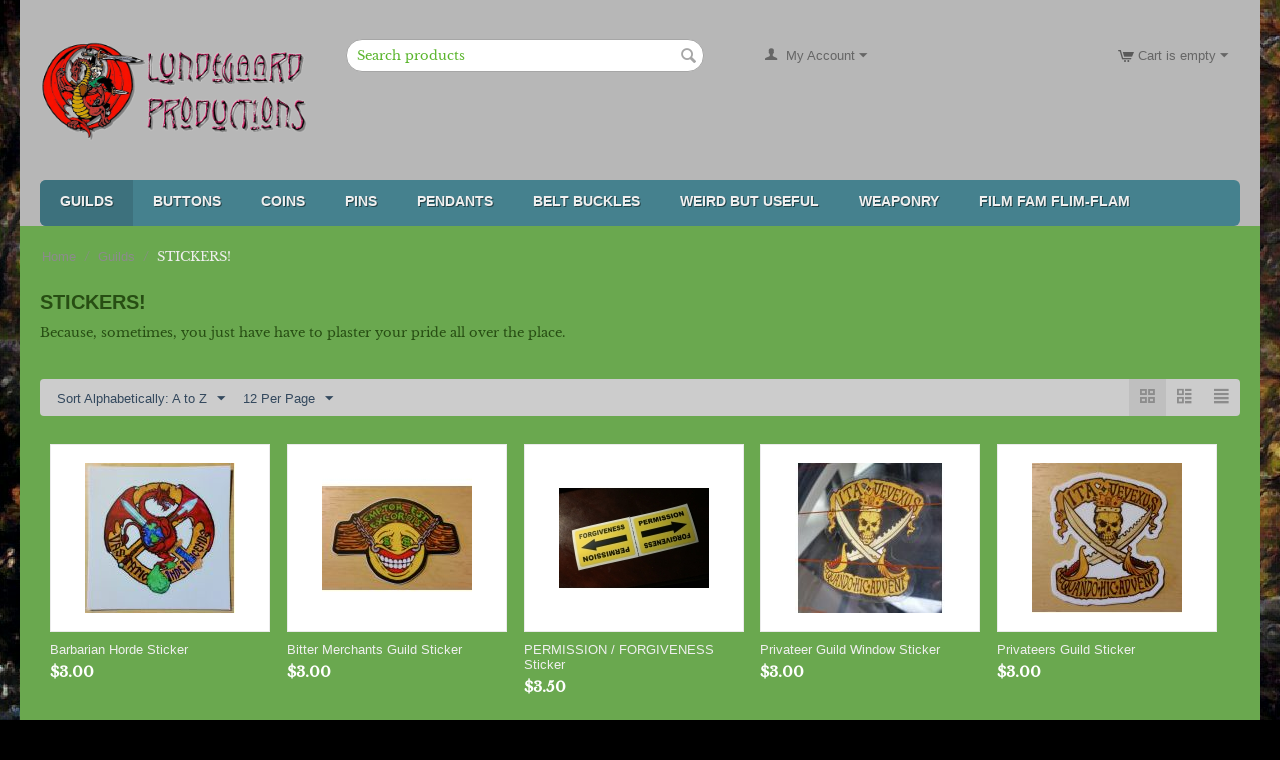

--- FILE ---
content_type: text/html; charset=utf-8
request_url: https://shop.lundegaard.com/guilds/stickers/
body_size: 9109
content:

<!DOCTYPE html>
<html 
 lang="en" dir="ltr">
<head>
<title>Guilds :: STICKERS!</title>

<base href="https://shop.lundegaard.com/" />
<meta http-equiv="Content-Type" content="text/html; charset=utf-8" data-ca-mode="" />
<meta name="viewport" content="initial-scale=1.0, user-scalable=no, width=device-width" />
<meta name="description" content="Because sometimes you just have have to plaster your pride all over the place " />

<meta name="keywords" content="" />

    <link rel="canonical" href="https://shop.lundegaard.com/guilds/stickers/" />








    <link href="https://shop.lundegaard.com/images/logos/0/favicon_whu9-xr_j3l6-ti.ico" rel="shortcut icon" type="image/x-icon" />


<link type="text/css" rel="stylesheet" href="https://shop.lundegaard.com/var/cache/misc/assets/design/themes/responsive/css/standalone.d8ada1c18b05f011880a9fb01919d15f1752888900.css" />

<script type="text/javascript" data-no-defer>
(function(i,s,o,g,r,a,m){
    i['GoogleAnalyticsObject']=r;
    i[r]=i[r]||function(){(i[r].q=i[r].q||[]).push(arguments)},i[r].l=1*new Date();
    a=s.createElement(o), m=s.getElementsByTagName(o)[0];
    a.async=1;
    a.src=g;
    m.parentNode.insertBefore(a,m)
})(window,document,'script','//www.google-analytics.com/analytics.js','ga');
ga('create', 'UA-101877996-2', 'auto');
ga('send', 'pageview', '/guilds/stickers/');
</script>


</head>

<body>
    
                        
        <div class="ty-tygh  " id="tygh_container">

        <div id="ajax_overlay" class="ty-ajax-overlay"></div>
<div id="ajax_loading_box" class="ty-ajax-loading-box"></div>

        <div class="cm-notification-container notification-container">
</div>

        <div class="ty-helper-container" id="tygh_main_container">
            
                 
                

<div class="tygh-header clearfix">
    <div class="container-fluid  header-grid">
                    


    <div class="row-fluid ">                <div class="span4 top-logo-grid" >
                <div class=" top-logo">
        <div class="ty-logo-container">
    <a href="https://shop.lundegaard.com/" title="Lundegaard Productions">
        <img src="https://shop.lundegaard.com/images/logos/0/Lundegaard_Productions_MASTER_2025s.png" width="684" height="247" alt="Lundegaard Productions" class="ty-logo-container__image" />
    </a>
</div>
    </div>
        </div>
                    


                    <div class="span5 search-block-grid" >
                <div class=" top-search">
        <div class="ty-search-block">
    <form action="https://shop.lundegaard.com/" name="search_form" method="get">
        <input type="hidden" name="subcats" value="Y" />
        <input type="hidden" name="pcode_from_q" value="Y" />
        <input type="hidden" name="pshort" value="Y" />
        <input type="hidden" name="pfull" value="Y" />
        <input type="hidden" name="pname" value="Y" />
        <input type="hidden" name="pkeywords" value="Y" />
        <input type="hidden" name="search_performed" value="Y" />

        


        <input type="text" name="q" value="" id="search_input" title="Search products" class="ty-search-block__input cm-hint" /><button title="Search" class="ty-search-magnifier" type="submit"><i class="ty-icon-search"></i></button>
<input type="hidden" name="dispatch" value="products.search" />
        
    <input type="hidden" name="security_hash" class="cm-no-hide-input" value="a58343957f89545bc2853fdc3cc6e0c4" /></form>
</div>


    </div>
        </div>
                    


                    <div class="span4 ty-cr-content-grid" >
                <div class="ty-dropdown-box  top-my-account">
        <div id="sw_dropdown_103" class="ty-dropdown-box__title cm-combination unlogged">
            
                                <a class="ty-account-info__title" href="https://shop.lundegaard.com/index.php?dispatch=profiles.update">
        <i class="ty-icon-user"></i>&nbsp;
        <span class="ty-account-info__title-txt" >My Account</span>
        <i class="ty-icon-down-micro ty-account-info__user-arrow"></i>
    </a>

                        

        </div>
        <div id="dropdown_103" class="cm-popup-box ty-dropdown-box__content hidden">
            

<div id="account_info_103">
        <ul class="ty-account-info">
        
                        <li class="ty-account-info__item ty-dropdown-box__item"><a class="ty-account-info__a underlined" href="https://shop.lundegaard.com/index.php?dispatch=orders.search" rel="nofollow">Orders</a></li>
                                            <li class="ty-account-info__item ty-dropdown-box__item"><a class="ty-account-info__a underlined" href="https://shop.lundegaard.com/index.php?dispatch=product_features.compare" rel="nofollow">Comparison list</a></li>
                    
<li class="ty-account-info__item ty-dropdown-box__item"><a class="ty-account-info__a" href="https://shop.lundegaard.com/index.php?dispatch=wishlist.view" rel="nofollow">Wish list</a></li>
    </ul>

            <div class="ty-account-info__orders updates-wrapper track-orders" id="track_orders_block_103">
            <form action="https://shop.lundegaard.com/" method="POST" class="cm-ajax cm-post cm-ajax-full-render" name="track_order_quick">
                <input type="hidden" name="result_ids" value="track_orders_block_*" />
                <input type="hidden" name="return_url" value="index.php?dispatch=categories.view&amp;category_id=19" />

                <div class="ty-account-info__orders-txt">Track my order(s)</div>

                <div class="ty-account-info__orders-input ty-control-group ty-input-append">
                    <label for="track_order_item103" class="cm-required hidden">Track my order(s)</label>
                    <input type="text" size="20" class="ty-input-text cm-hint" id="track_order_item103" name="track_data" value="Order ID/Email" />
                    <button title="Go" class="ty-btn-go" type="submit"><i class="ty-btn-go__icon ty-icon-right-dir"></i></button>
<input type="hidden" name="dispatch" value="orders.track_request" />
                    
                </div>
            <input type="hidden" name="security_hash" class="cm-no-hide-input" value="a58343957f89545bc2853fdc3cc6e0c4" /></form>
        <!--track_orders_block_103--></div>
    
    <div class="ty-account-info__buttons buttons-container">
                    <a href="https://shop.lundegaard.com/index.php?dispatch=auth.login_form&amp;return_url=index.php%3Fdispatch%3Dcategories.view%26category_id%3D19"  data-ca-target-id="login_block103" class="cm-dialog-opener cm-dialog-auto-size ty-btn ty-btn__secondary" rel="nofollow">Sign in</a><a href="https://shop.lundegaard.com/index.php?dispatch=profiles.add" rel="nofollow" class="ty-btn ty-btn__primary">Register</a>
                            <div  id="login_block103" class="hidden" title="Sign in">
                    <div class="ty-login-popup">
                        

        <form name="popup103_form" action="https://shop.lundegaard.com/" method="post">
    <input type="hidden" name="return_url" value="index.php?dispatch=categories.view&amp;category_id=19" />
    <input type="hidden" name="redirect_url" value="index.php?dispatch=categories.view&amp;category_id=19" />

                <div class="ty-control-group">
            <label for="login_popup103" class="ty-login__filed-label ty-control-group__label cm-required cm-trim cm-email">Email</label>
            <input type="text" id="login_popup103" name="user_login" size="30" value="" class="ty-login__input cm-focus" />
        </div>

        <div class="ty-control-group ty-password-forgot">
            <label for="psw_popup103" class="ty-login__filed-label ty-control-group__label ty-password-forgot__label cm-required">Password</label><a href="https://shop.lundegaard.com/index.php?dispatch=auth.recover_password" class="ty-password-forgot__a"  tabindex="5">Forgot password?</a>
            <input type="password" id="psw_popup103" name="password" size="30" value="" class="ty-login__input" maxlength="32" />
        </div>

                    <div class="ty-login-reglink ty-center">
                <a class="ty-login-reglink__a" href="https://shop.lundegaard.com/index.php?dispatch=profiles.add" rel="nofollow">Register for a new account</a>
            </div>
        
                <div class="captcha ty-control-group">
        <label for="recaptcha_69713be26267f" class="cm-required cm-recaptcha ty-captcha__label">Anti-bot validation</label>
        <div id="recaptcha_69713be26267f" class="cm-recaptcha"></div>
    </div>


        
        
            <div class="buttons-container clearfix">
                <div class="ty-float-right">
                        
 
    <button  class="ty-btn__login ty-btn__secondary ty-btn" type="submit" name="dispatch[auth.login]" >Sign in</button>


                </div>
                <div class="ty-login__remember-me">
                    <label for="remember_me_popup103" class="ty-login__remember-me-label"><input class="checkbox" type="checkbox" name="remember_me" id="remember_me_popup103" value="Y" />Remember me</label>
                </div>
            </div>
        

    <input type="hidden" name="security_hash" class="cm-no-hide-input" value="a58343957f89545bc2853fdc3cc6e0c4" /></form>


                    </div>
                </div>
                        </div>
<!--account_info_103--></div>

        </div>
    </div>
        </div>
                    


                    <div class="span3 cart-content-grid" >
                <div class=" top-cart-content ty-float-right">
        
    <div class="ty-dropdown-box" id="cart_status_108">
         <div id="sw_dropdown_108" class="ty-dropdown-box__title cm-combination">
        <a href="https://shop.lundegaard.com/index.php?dispatch=checkout.cart">
            
                                    <i class="ty-minicart__icon ty-icon-cart empty"></i>
                    <span class="ty-minicart-title empty-cart ty-hand">Cart is empty</span>
                    <i class="ty-icon-down-micro"></i>
                            

        </a>
        </div>
        <div id="dropdown_108" class="cm-popup-box ty-dropdown-box__content hidden">
            
                <div class="cm-cart-content cm-cart-content-thumb cm-cart-content-delete">
                        <div class="ty-cart-items">
                                                            <div class="ty-cart-items__empty ty-center">Cart is empty</div>
                                                    </div>

                                                <div class="cm-cart-buttons ty-cart-content__buttons buttons-container hidden">
                            <div class="ty-float-left">
                                <a href="https://shop.lundegaard.com/index.php?dispatch=checkout.cart" rel="nofollow" class="ty-btn ty-btn__secondary">View Cart</a>
                            </div>
                                                        <div class="ty-float-right">
                                <a href="https://shop.lundegaard.com/index.php?dispatch=checkout.checkout" rel="nofollow" class="ty-btn ty-btn__primary">Checkout with PayPal</a>
                            </div>
                                                    </div>
                        
                </div>
            

        </div>
    <!--cart_status_108--></div>



    </div>
        </div>
    </div>                


    <div class="row-fluid ">                <div class="span16 top-menu-grid" >
                <ul class="ty-menu__items cm-responsive-menu">
        
            <li class="ty-menu__item ty-menu__menu-btn visible-phone">
                <a class="ty-menu__item-link">
                    <i class="ty-icon-short-list"></i>
                    <span>Menu</span>
                </a>
            </li>

                                            
                        <li class="ty-menu__item cm-menu-item-responsive ty-menu__item-active">
                                            <a class="ty-menu__item-toggle visible-phone cm-responsive-menu-toggle">
                            <i class="ty-menu__icon-open ty-icon-down-open"></i>
                            <i class="ty-menu__icon-hide ty-icon-up-open"></i>
                        </a>
                                        <a  href="https://shop.lundegaard.com/guilds/" class="ty-menu__item-link">
                        Guilds
                    </a>
                
                                        
                        <div class="ty-menu__submenu">
                            <ul class="ty-menu__submenu-items ty-menu__submenu-items-simple cm-responsive-menu-submenu">
                                

                                                                                                        <li class="ty-menu__submenu-item">
                                        <a class="ty-menu__submenu-link"  href="https://shop.lundegaard.com/guilds/replacement-pins/">Replacement Pins</a>
                                    </li>
                                                                                                        <li class="ty-menu__submenu-item">
                                        <a class="ty-menu__submenu-link"  href="https://shop.lundegaard.com/guilds/t-shirts/">T-Shirts</a>
                                    </li>
                                                                                                        <li class="ty-menu__submenu-item">
                                        <a class="ty-menu__submenu-link"  href="https://shop.lundegaard.com/guilds/replacement-paperwork/">Replacement Paperwork</a>
                                    </li>
                                                                                                        <li class="ty-menu__submenu-item">
                                        <a class="ty-menu__submenu-link"  href="https://shop.lundegaard.com/guilds/patches/">Patches</a>
                                    </li>
                                                                                                        <li class="ty-menu__submenu-item ty-menu__submenu-item-active">
                                        <a class="ty-menu__submenu-link"  href="https://shop.lundegaard.com/guilds/stickers/">STICKERS!</a>
                                    </li>
                                                                
                                

                            </ul>
                        </div>
                    
                            </li>
                                            
                        <li class="ty-menu__item cm-menu-item-responsive">
                                            <a class="ty-menu__item-toggle visible-phone cm-responsive-menu-toggle">
                            <i class="ty-menu__icon-open ty-icon-down-open"></i>
                            <i class="ty-menu__icon-hide ty-icon-up-open"></i>
                        </a>
                                        <a  href="https://shop.lundegaard.com/buttons/" class="ty-menu__item-link">
                        Buttons
                    </a>
                
                                        
                        <div class="ty-menu__submenu">
                            <ul class="ty-menu__submenu-items ty-menu__submenu-items-simple cm-responsive-menu-submenu">
                                

                                                                                                        <li class="ty-menu__submenu-item">
                                        <a class="ty-menu__submenu-link"  href="https://shop.lundegaard.com/buttons/animals/">Animals</a>
                                    </li>
                                                                                                        <li class="ty-menu__submenu-item">
                                        <a class="ty-menu__submenu-link"  href="https://shop.lundegaard.com/buttons/knotwork/">Knotwork</a>
                                    </li>
                                                                
                                

                            </ul>
                        </div>
                    
                            </li>
                                            
                        <li class="ty-menu__item ty-menu__item-nodrop">
                                        <a  href="https://shop.lundegaard.com/coins/" class="ty-menu__item-link">
                        Coins
                    </a>
                            </li>
                                            
                        <li class="ty-menu__item ty-menu__item-nodrop">
                                        <a  href="https://shop.lundegaard.com/pins/" class="ty-menu__item-link">
                        Pins
                    </a>
                            </li>
                                            
                        <li class="ty-menu__item ty-menu__item-nodrop">
                                        <a  href="https://shop.lundegaard.com/pendants/" class="ty-menu__item-link">
                        Pendants 
                    </a>
                            </li>
                                            
                        <li class="ty-menu__item ty-menu__item-nodrop">
                                        <a  href="https://shop.lundegaard.com/belt-buckles/" class="ty-menu__item-link">
                        Belt Buckles
                    </a>
                            </li>
                                            
                        <li class="ty-menu__item ty-menu__item-nodrop">
                                        <a  href="https://shop.lundegaard.com/weird-but-useful/" class="ty-menu__item-link">
                        Weird But Useful
                    </a>
                            </li>
                                            
                        <li class="ty-menu__item cm-menu-item-responsive">
                                            <a class="ty-menu__item-toggle visible-phone cm-responsive-menu-toggle">
                            <i class="ty-menu__icon-open ty-icon-down-open"></i>
                            <i class="ty-menu__icon-hide ty-icon-up-open"></i>
                        </a>
                                        <a  href="https://shop.lundegaard.com/weaponry/" class="ty-menu__item-link">
                        Weaponry
                    </a>
                
                                        
                        <div class="ty-menu__submenu">
                            <ul class="ty-menu__submenu-items ty-menu__submenu-items-simple cm-responsive-menu-submenu">
                                

                                                                                                        <li class="ty-menu__submenu-item">
                                        <a class="ty-menu__submenu-link"  href="https://shop.lundegaard.com/weaponry/daggers/">Daggers</a>
                                    </li>
                                                                
                                

                            </ul>
                        </div>
                    
                            </li>
                                            
                        <li class="ty-menu__item ty-menu__item-nodrop">
                                        <a  href="https://shop.lundegaard.com/film-fam-flim-flam/" class="ty-menu__item-link">
                        FILM FAM FLIM-FLAM
                    </a>
                            </li>
        
        

    </ul>
        </div>
    </div>
</div>
</div>

<div class="tygh-content clearfix">
    <div class="container-fluid  content-grid">
                    


    <div class="row-fluid ">                <div class="span16 breadcrumbs-grid" >
                <div id="breadcrumbs_26">

    <div class="ty-breadcrumbs clearfix">
        <a href="https://shop.lundegaard.com/" class="ty-breadcrumbs__a">Home</a><span class="ty-breadcrumbs__slash">/</span><a href="https://shop.lundegaard.com/guilds/" class="ty-breadcrumbs__a">Guilds</a><span class="ty-breadcrumbs__slash">/</span><span class="ty-breadcrumbs__current">STICKERS!</span>
    </div>
<!--breadcrumbs_26--></div>
        </div>
    </div>                


                


    <div class="row-fluid ">                <div class="span16 main-content-grid" >
                <div class="ty-mainbox-container clearfix">
                    
                <h1 class="ty-mainbox-title">
                    
                                            <span >STICKERS!</span>
                                        

                </h1>
            

                <div class="ty-mainbox-body">
<div id="category_products_19">

    <div class="ty-wysiwyg-content ty-mb-s" >Because, sometimes, you just have have to plaster your pride all over the place.</div>


    
    

    <!-- Inline script moved to the bottom of the page -->
    

            
    <div class="ty-pagination-container cm-pagination-container" id="pagination_contents">

    
    

    
    
            <div class="ty-sort-container">
    

    
<div class="ty-sort-container__views-icons">
                <a class="ty-sort-container__views-a cm-ajax active" data-ca-target-id="pagination_contents" href="https://shop.lundegaard.com/guilds/stickers/?sort_by=product&amp;sort_order=desc&amp;layout=products_multicolumns" rel="nofollow">
    <i class="ty-icon-products-multicolumns"></i>
</a>
                <a class="ty-sort-container__views-a cm-ajax " data-ca-target-id="pagination_contents" href="https://shop.lundegaard.com/guilds/stickers/?sort_by=product&amp;sort_order=asc&amp;layout=products_without_options" rel="nofollow">
    <i class="ty-icon-products-without-options"></i>
</a>
                <a class="ty-sort-container__views-a cm-ajax " data-ca-target-id="pagination_contents" href="https://shop.lundegaard.com/guilds/stickers/?sort_by=product&amp;sort_order=asc&amp;layout=short_list" rel="nofollow">
    <i class="ty-icon-short-list"></i>
</a>
</div>

    <div class="ty-sort-dropdown">
    <a id="sw_elm_sort_fields" class="ty-sort-dropdown__wrapper cm-combination">Sort Alphabetically: A to Z<i class="ty-sort-dropdown__icon ty-icon-down-micro"></i></a>
    <ul id="elm_sort_fields" class="ty-sort-dropdown__content cm-popup-box hidden">
                                                                                                                                                                                                                                                                                                                                                                                                                                                                                                                                                                                                                        <li class="sort-by-timestamp-desc ty-sort-dropdown__content-item">
                        <a class="cm-ajax ty-sort-dropdown__content-item-a" data-ca-target-id="pagination_contents" href="https://shop.lundegaard.com/guilds/stickers/?sort_by=timestamp&amp;sort_order=desc" rel="nofollow">Newest Items First</a>
                    </li>
                                                                                                                                                                                                                                                                                                                                                                                                                                                                                                                                                        <li class="sort-by-product-desc ty-sort-dropdown__content-item">
                        <a class="cm-ajax ty-sort-dropdown__content-item-a" data-ca-target-id="pagination_contents" href="https://shop.lundegaard.com/guilds/stickers/?sort_by=product&amp;sort_order=desc" rel="nofollow">Sort Alphabetically: Z to A</a>
                    </li>
                                                                                                                                                                                                                                                <li class="sort-by-price-asc ty-sort-dropdown__content-item">
                        <a class="cm-ajax ty-sort-dropdown__content-item-a" data-ca-target-id="pagination_contents" href="https://shop.lundegaard.com/guilds/stickers/?sort_by=price&amp;sort_order=asc" rel="nofollow">Sort by Price: Low to High</a>
                    </li>
                                                                                                                                                <li class="sort-by-price-desc ty-sort-dropdown__content-item">
                        <a class="cm-ajax ty-sort-dropdown__content-item-a" data-ca-target-id="pagination_contents" href="https://shop.lundegaard.com/guilds/stickers/?sort_by=price&amp;sort_order=desc" rel="nofollow">Sort by Price: High to Low</a>
                    </li>
                                                                                                                                                                                                                                                                                                                                                        <li class="sort-by-popularity-desc ty-sort-dropdown__content-item">
                        <a class="cm-ajax ty-sort-dropdown__content-item-a" data-ca-target-id="pagination_contents" href="https://shop.lundegaard.com/guilds/stickers/?sort_by=popularity&amp;sort_order=desc" rel="nofollow">Sort by Popularity</a>
                    </li>
                                                                                                                                                                                                                                                                                                                                                        <li class="sort-by-bestsellers-desc ty-sort-dropdown__content-item">
                        <a class="cm-ajax ty-sort-dropdown__content-item-a" data-ca-target-id="pagination_contents" href="https://shop.lundegaard.com/guilds/stickers/?sort_by=bestsellers&amp;sort_order=desc" rel="nofollow">Sort by Bestselling</a>
                    </li>
                                                                                                                                                                                                                                                                                                                                                                            </ul>
</div>


<div class="ty-sort-dropdown">
<a id="sw_elm_pagination_steps" class="ty-sort-dropdown__wrapper cm-combination">12 Per Page<i class="ty-sort-dropdown__icon ty-icon-down-micro"></i></a>
    <ul id="elm_pagination_steps" class="ty-sort-dropdown__content cm-popup-box hidden">
                                            <li class="ty-sort-dropdown__content-item">
                <a class="cm-ajax ty-sort-dropdown__content-item-a" href="https://shop.lundegaard.com/guilds/stickers/?items_per_page=20" data-ca-target-id="pagination_contents" rel="nofollow">20 Per Page</a>
            </li>
                                    <li class="ty-sort-dropdown__content-item">
                <a class="cm-ajax ty-sort-dropdown__content-item-a" href="https://shop.lundegaard.com/guilds/stickers/?items_per_page=40" data-ca-target-id="pagination_contents" rel="nofollow">40 Per Page</a>
            </li>
                                    <li class="ty-sort-dropdown__content-item">
                <a class="cm-ajax ty-sort-dropdown__content-item-a" href="https://shop.lundegaard.com/guilds/stickers/?items_per_page=80" data-ca-target-id="pagination_contents" rel="nofollow">80 Per Page</a>
            </li>
                                    <li class="ty-sort-dropdown__content-item">
                <a class="cm-ajax ty-sort-dropdown__content-item-a" href="https://shop.lundegaard.com/guilds/stickers/?items_per_page=160" data-ca-target-id="pagination_contents" rel="nofollow">160 Per Page</a>
            </li>
                    </ul>
</div>
</div>
    
            
    
    
    
    
    <!-- Inline script moved to the bottom of the page -->

                    <div class="grid-list">
        <div class="ty-column5">    
    
    





























<div class="ty-grid-list__item ty-quick-view-button__wrapper"><form action="https://shop.lundegaard.com/" method="post" name="product_form_117" enctype="multipart/form-data" class="cm-disable-empty-files  cm-ajax cm-ajax-full-render cm-ajax-status-middle ">
<input type="hidden" name="result_ids" value="cart_status*,wish_list*,checkout*,account_info*" />
<input type="hidden" name="redirect_url" value="index.php?dispatch=categories.view&amp;category_id=19" />
<input type="hidden" name="product_data[117][product_id]" value="117" />
<div class="ty-grid-list__image">


        <a href="https://shop.lundegaard.com/guilds/stickers/barbarian-horde-sticker.html">
        <img class="ty-pict     cm-image" id="det_img_117"  src="https://shop.lundegaard.com/images/thumbnails/150/150/detailed/0/FOVBB_Sticker.jpg" alt="" title=""  />

    </a>

    </div><div class="ty-grid-list__item-name">
            <a href="https://shop.lundegaard.com/guilds/stickers/barbarian-horde-sticker.html" class="product-title" title="Barbarian Horde Sticker" >Barbarian Horde Sticker</a>    

</div><div class="grid-list__rating">    
    

    

</div><div class="ty-grid-list__price ">            <span class="cm-reload-117" id="old_price_update_117">
            
                        

        <!--old_price_update_117--></span>
        <span class="cm-reload-117 ty-price-update" id="price_update_117">
        <input type="hidden" name="appearance[show_price_values]" value="1" />
        <input type="hidden" name="appearance[show_price]" value="1" />
                                
                                    <span class="ty-price" id="line_discounted_price_117"><span class="ty-price-num">$</span><span id="sec_discounted_price_117" class="ty-price-num">3.00</span></span>
                            

                        <!--price_update_117--></span>
        </div><div class="ty-grid-list__control"><div class="ty-quick-view-button">
                                            <a class="ty-btn ty-btn__secondary ty-btn__big cm-dialog-opener cm-dialog-auto-size" data-ca-view-id="117" data-ca-target-id="product_quick_view" href="https://shop.lundegaard.com/index.php?dispatch=products.quick_view&amp;product_id=117&amp;prev_url=index.php%3Fdispatch%3Dcategories.view%26category_id%3D19&amp;n_items=117%2C121%2C140%2C122%2C118%2C119%2C120%2C116%2C115" data-ca-dialog-title="Quick product viewer" rel="nofollow">Quick view</a>
</div></div>
<input type="hidden" name="security_hash" class="cm-no-hide-input" value="a58343957f89545bc2853fdc3cc6e0c4" /></form>
</div></div><div class="ty-column5">    
    
    





























<div class="ty-grid-list__item ty-quick-view-button__wrapper"><form action="https://shop.lundegaard.com/" method="post" name="product_form_121" enctype="multipart/form-data" class="cm-disable-empty-files  cm-ajax cm-ajax-full-render cm-ajax-status-middle ">
<input type="hidden" name="result_ids" value="cart_status*,wish_list*,checkout*,account_info*" />
<input type="hidden" name="redirect_url" value="index.php?dispatch=categories.view&amp;category_id=19" />
<input type="hidden" name="product_data[121][product_id]" value="121" />
<div class="ty-grid-list__image">


        <a href="https://shop.lundegaard.com/guilds/stickers/bitter-merchants-guild-sticker.html">
        <img class="ty-pict     cm-image" id="det_img_121"  src="https://shop.lundegaard.com/images/thumbnails/150/150/detailed/0/Bitter_Merchant_Sticker.jpg" alt="" title=""  />

    </a>

    </div><div class="ty-grid-list__item-name">
            <a href="https://shop.lundegaard.com/guilds/stickers/bitter-merchants-guild-sticker.html" class="product-title" title="Bitter Merchants Guild Sticker" >Bitter Merchants Guild Sticker</a>    

</div><div class="grid-list__rating">    
    

    

</div><div class="ty-grid-list__price ">            <span class="cm-reload-121" id="old_price_update_121">
            
                        

        <!--old_price_update_121--></span>
        <span class="cm-reload-121 ty-price-update" id="price_update_121">
        <input type="hidden" name="appearance[show_price_values]" value="1" />
        <input type="hidden" name="appearance[show_price]" value="1" />
                                
                                    <span class="ty-price" id="line_discounted_price_121"><span class="ty-price-num">$</span><span id="sec_discounted_price_121" class="ty-price-num">3.00</span></span>
                            

                        <!--price_update_121--></span>
        </div><div class="ty-grid-list__control"><div class="ty-quick-view-button">
                                            <a class="ty-btn ty-btn__secondary ty-btn__big cm-dialog-opener cm-dialog-auto-size" data-ca-view-id="121" data-ca-target-id="product_quick_view" href="https://shop.lundegaard.com/index.php?dispatch=products.quick_view&amp;product_id=121&amp;prev_url=index.php%3Fdispatch%3Dcategories.view%26category_id%3D19&amp;n_items=117%2C121%2C140%2C122%2C118%2C119%2C120%2C116%2C115" data-ca-dialog-title="Quick product viewer" rel="nofollow">Quick view</a>
</div></div>
<input type="hidden" name="security_hash" class="cm-no-hide-input" value="a58343957f89545bc2853fdc3cc6e0c4" /></form>
</div></div><div class="ty-column5">    
    
    





























<div class="ty-grid-list__item ty-quick-view-button__wrapper"><form action="https://shop.lundegaard.com/" method="post" name="product_form_140" enctype="multipart/form-data" class="cm-disable-empty-files  cm-ajax cm-ajax-full-render cm-ajax-status-middle ">
<input type="hidden" name="result_ids" value="cart_status*,wish_list*,checkout*,account_info*" />
<input type="hidden" name="redirect_url" value="index.php?dispatch=categories.view&amp;category_id=19" />
<input type="hidden" name="product_data[140][product_id]" value="140" />
<div class="ty-grid-list__image">


        <a href="https://shop.lundegaard.com/guilds/stickers/permission-forgiveness-sticker.html">
        <img class="ty-pict     cm-image" id="det_img_140"  src="https://shop.lundegaard.com/images/thumbnails/150/150/detailed/0/IMG_3061.jpg" alt="" title=""  />

    </a>

    </div><div class="ty-grid-list__item-name">
            <a href="https://shop.lundegaard.com/guilds/stickers/permission-forgiveness-sticker.html" class="product-title" title="PERMISSION / FORGIVENESS Sticker" >PERMISSION / FORGIVENESS Sticker</a>    

</div><div class="grid-list__rating">    
    

    

</div><div class="ty-grid-list__price ">            <span class="cm-reload-140" id="old_price_update_140">
            
                        

        <!--old_price_update_140--></span>
        <span class="cm-reload-140 ty-price-update" id="price_update_140">
        <input type="hidden" name="appearance[show_price_values]" value="1" />
        <input type="hidden" name="appearance[show_price]" value="1" />
                                
                                    <span class="ty-price" id="line_discounted_price_140"><span class="ty-price-num">$</span><span id="sec_discounted_price_140" class="ty-price-num">3.50</span></span>
                            

                        <!--price_update_140--></span>
        </div><div class="ty-grid-list__control"><div class="ty-quick-view-button">
                                            <a class="ty-btn ty-btn__secondary ty-btn__big cm-dialog-opener cm-dialog-auto-size" data-ca-view-id="140" data-ca-target-id="product_quick_view" href="https://shop.lundegaard.com/index.php?dispatch=products.quick_view&amp;product_id=140&amp;prev_url=index.php%3Fdispatch%3Dcategories.view%26category_id%3D19&amp;n_items=117%2C121%2C140%2C122%2C118%2C119%2C120%2C116%2C115" data-ca-dialog-title="Quick product viewer" rel="nofollow">Quick view</a>
</div></div>
<input type="hidden" name="security_hash" class="cm-no-hide-input" value="a58343957f89545bc2853fdc3cc6e0c4" /></form>
</div></div><div class="ty-column5">    
    
    





























<div class="ty-grid-list__item ty-quick-view-button__wrapper"><form action="https://shop.lundegaard.com/" method="post" name="product_form_122" enctype="multipart/form-data" class="cm-disable-empty-files  cm-ajax cm-ajax-full-render cm-ajax-status-middle ">
<input type="hidden" name="result_ids" value="cart_status*,wish_list*,checkout*,account_info*" />
<input type="hidden" name="redirect_url" value="index.php?dispatch=categories.view&amp;category_id=19" />
<input type="hidden" name="product_data[122][product_id]" value="122" />
<div class="ty-grid-list__image">


        <a href="https://shop.lundegaard.com/guilds/stickers/ifrp-window-sticker.html">
        <img class="ty-pict     cm-image" id="det_img_122"  src="https://shop.lundegaard.com/images/thumbnails/150/150/detailed/0/20180817_121202.jpg" alt="" title=""  />

    </a>

    </div><div class="ty-grid-list__item-name">
            <a href="https://shop.lundegaard.com/guilds/stickers/ifrp-window-sticker.html" class="product-title" title="Privateer Guild Window Sticker" >Privateer Guild Window Sticker</a>    

</div><div class="grid-list__rating">    
    

    

</div><div class="ty-grid-list__price ">            <span class="cm-reload-122" id="old_price_update_122">
            
                        

        <!--old_price_update_122--></span>
        <span class="cm-reload-122 ty-price-update" id="price_update_122">
        <input type="hidden" name="appearance[show_price_values]" value="1" />
        <input type="hidden" name="appearance[show_price]" value="1" />
                                
                                    <span class="ty-price" id="line_discounted_price_122"><span class="ty-price-num">$</span><span id="sec_discounted_price_122" class="ty-price-num">3.00</span></span>
                            

                        <!--price_update_122--></span>
        </div><div class="ty-grid-list__control"><div class="ty-quick-view-button">
                                            <a class="ty-btn ty-btn__secondary ty-btn__big cm-dialog-opener cm-dialog-auto-size" data-ca-view-id="122" data-ca-target-id="product_quick_view" href="https://shop.lundegaard.com/index.php?dispatch=products.quick_view&amp;product_id=122&amp;prev_url=index.php%3Fdispatch%3Dcategories.view%26category_id%3D19&amp;n_items=117%2C121%2C140%2C122%2C118%2C119%2C120%2C116%2C115" data-ca-dialog-title="Quick product viewer" rel="nofollow">Quick view</a>
</div></div>
<input type="hidden" name="security_hash" class="cm-no-hide-input" value="a58343957f89545bc2853fdc3cc6e0c4" /></form>
</div></div><div class="ty-column5">    
    
    





























<div class="ty-grid-list__item ty-quick-view-button__wrapper"><form action="https://shop.lundegaard.com/" method="post" name="product_form_118" enctype="multipart/form-data" class="cm-disable-empty-files  cm-ajax cm-ajax-full-render cm-ajax-status-middle ">
<input type="hidden" name="result_ids" value="cart_status*,wish_list*,checkout*,account_info*" />
<input type="hidden" name="redirect_url" value="index.php?dispatch=categories.view&amp;category_id=19" />
<input type="hidden" name="product_data[118][product_id]" value="118" />
<div class="ty-grid-list__image">


        <a href="https://shop.lundegaard.com/guilds/stickers/privateers-guild-sticker.html">
        <img class="ty-pict     cm-image" id="det_img_118"  src="https://shop.lundegaard.com/images/thumbnails/150/150/detailed/0/IFRP_Sticker.jpg" alt="" title=""  />

    </a>

    </div><div class="ty-grid-list__item-name">
            <a href="https://shop.lundegaard.com/guilds/stickers/privateers-guild-sticker.html" class="product-title" title="Privateers Guild Sticker" >Privateers Guild Sticker</a>    

</div><div class="grid-list__rating">    
    

    

</div><div class="ty-grid-list__price ">            <span class="cm-reload-118" id="old_price_update_118">
            
                        

        <!--old_price_update_118--></span>
        <span class="cm-reload-118 ty-price-update" id="price_update_118">
        <input type="hidden" name="appearance[show_price_values]" value="1" />
        <input type="hidden" name="appearance[show_price]" value="1" />
                                
                                    <span class="ty-price" id="line_discounted_price_118"><span class="ty-price-num">$</span><span id="sec_discounted_price_118" class="ty-price-num">3.00</span></span>
                            

                        <!--price_update_118--></span>
        </div><div class="ty-grid-list__control"><div class="ty-quick-view-button">
                                            <a class="ty-btn ty-btn__secondary ty-btn__big cm-dialog-opener cm-dialog-auto-size" data-ca-view-id="118" data-ca-target-id="product_quick_view" href="https://shop.lundegaard.com/index.php?dispatch=products.quick_view&amp;product_id=118&amp;prev_url=index.php%3Fdispatch%3Dcategories.view%26category_id%3D19&amp;n_items=117%2C121%2C140%2C122%2C118%2C119%2C120%2C116%2C115" data-ca-dialog-title="Quick product viewer" rel="nofollow">Quick view</a>
</div></div>
<input type="hidden" name="security_hash" class="cm-no-hide-input" value="a58343957f89545bc2853fdc3cc6e0c4" /></form>
</div></div><div class="ty-column5">    
    
    





























<div class="ty-grid-list__item ty-quick-view-button__wrapper"><form action="https://shop.lundegaard.com/" method="post" name="product_form_119" enctype="multipart/form-data" class="cm-disable-empty-files  cm-ajax cm-ajax-full-render cm-ajax-status-middle ">
<input type="hidden" name="result_ids" value="cart_status*,wish_list*,checkout*,account_info*" />
<input type="hidden" name="redirect_url" value="index.php?dispatch=categories.view&amp;category_id=19" />
<input type="hidden" name="product_data[119][product_id]" value="119" />
<div class="ty-grid-list__image">


        <a href="https://shop.lundegaard.com/guilds/stickers/mercenaries-guild-sticker.html">
        <img class="ty-pict     cm-image" id="det_img_119"  src="https://shop.lundegaard.com/images/thumbnails/150/150/detailed/0/RMG_Sticker.jpg" alt="" title=""  />

    </a>

    </div><div class="ty-grid-list__item-name">
            <a href="https://shop.lundegaard.com/guilds/stickers/mercenaries-guild-sticker.html" class="product-title" title="Renaissance Mercenaries Guild Sticker" >Renaissance Mercenaries Guild Sticker</a>    

</div><div class="grid-list__rating">    
    

    

</div><div class="ty-grid-list__price ">            <span class="cm-reload-119" id="old_price_update_119">
            
                        

        <!--old_price_update_119--></span>
        <span class="cm-reload-119 ty-price-update" id="price_update_119">
        <input type="hidden" name="appearance[show_price_values]" value="1" />
        <input type="hidden" name="appearance[show_price]" value="1" />
                                
                                    <span class="ty-price" id="line_discounted_price_119"><span class="ty-price-num">$</span><span id="sec_discounted_price_119" class="ty-price-num">3.00</span></span>
                            

                        <!--price_update_119--></span>
        </div><div class="ty-grid-list__control"><div class="ty-quick-view-button">
                                            <a class="ty-btn ty-btn__secondary ty-btn__big cm-dialog-opener cm-dialog-auto-size" data-ca-view-id="119" data-ca-target-id="product_quick_view" href="https://shop.lundegaard.com/index.php?dispatch=products.quick_view&amp;product_id=119&amp;prev_url=index.php%3Fdispatch%3Dcategories.view%26category_id%3D19&amp;n_items=117%2C121%2C140%2C122%2C118%2C119%2C120%2C116%2C115" data-ca-dialog-title="Quick product viewer" rel="nofollow">Quick view</a>
</div></div>
<input type="hidden" name="security_hash" class="cm-no-hide-input" value="a58343957f89545bc2853fdc3cc6e0c4" /></form>
</div></div><div class="ty-column5">    
    
    





























<div class="ty-grid-list__item ty-quick-view-button__wrapper"><form action="https://shop.lundegaard.com/" method="post" name="product_form_120" enctype="multipart/form-data" class="cm-disable-empty-files  cm-ajax cm-ajax-full-render cm-ajax-status-middle ">
<input type="hidden" name="result_ids" value="cart_status*,wish_list*,checkout*,account_info*" />
<input type="hidden" name="redirect_url" value="index.php?dispatch=categories.view&amp;category_id=19" />
<input type="hidden" name="product_data[120][product_id]" value="120" />
<div class="ty-grid-list__image">


        <a href="https://shop.lundegaard.com/guilds/stickers/renvets-window-sticker.html">
        <img class="ty-pict     cm-image" id="det_img_120"  src="https://shop.lundegaard.com/images/thumbnails/150/150/detailed/0/Renvet_Window_Cling.jpg" alt="" title=""  />

    </a>

    </div><div class="ty-grid-list__item-name">
            <a href="https://shop.lundegaard.com/guilds/stickers/renvets-window-sticker.html" class="product-title" title="RenVets Window Sticker" >RenVets Window Sticker</a>    

</div><div class="grid-list__rating">    
    

    

</div><div class="ty-grid-list__price ">            <span class="cm-reload-120" id="old_price_update_120">
            
                        

        <!--old_price_update_120--></span>
        <span class="cm-reload-120 ty-price-update" id="price_update_120">
        <input type="hidden" name="appearance[show_price_values]" value="1" />
        <input type="hidden" name="appearance[show_price]" value="1" />
                                
                                    <span class="ty-price" id="line_discounted_price_120"><span class="ty-price-num">$</span><span id="sec_discounted_price_120" class="ty-price-num">3.00</span></span>
                            

                        <!--price_update_120--></span>
        </div><div class="ty-grid-list__control"><div class="ty-quick-view-button">
                                            <a class="ty-btn ty-btn__secondary ty-btn__big cm-dialog-opener cm-dialog-auto-size" data-ca-view-id="120" data-ca-target-id="product_quick_view" href="https://shop.lundegaard.com/index.php?dispatch=products.quick_view&amp;product_id=120&amp;prev_url=index.php%3Fdispatch%3Dcategories.view%26category_id%3D19&amp;n_items=117%2C121%2C140%2C122%2C118%2C119%2C120%2C116%2C115" data-ca-dialog-title="Quick product viewer" rel="nofollow">Quick view</a>
</div></div>
<input type="hidden" name="security_hash" class="cm-no-hide-input" value="a58343957f89545bc2853fdc3cc6e0c4" /></form>
</div></div><div class="ty-column5">    
    
    





























<div class="ty-grid-list__item ty-quick-view-button__wrapper"><form action="https://shop.lundegaard.com/" method="post" name="product_form_116" enctype="multipart/form-data" class="cm-disable-empty-files  cm-ajax cm-ajax-full-render cm-ajax-status-middle ">
<input type="hidden" name="result_ids" value="cart_status*,wish_list*,checkout*,account_info*" />
<input type="hidden" name="redirect_url" value="index.php?dispatch=categories.view&amp;category_id=19" />
<input type="hidden" name="product_data[116][product_id]" value="116" />
<div class="ty-grid-list__image">


        <a href="https://shop.lundegaard.com/guilds/stickers/rogues-guild-sticker.html">
        <img class="ty-pict     cm-image" id="det_img_116"  src="https://shop.lundegaard.com/images/thumbnails/150/150/detailed/0/IBRSC_Sticker.jpg" alt="" title=""  />

    </a>

    </div><div class="ty-grid-list__item-name">
            <a href="https://shop.lundegaard.com/guilds/stickers/rogues-guild-sticker.html" class="product-title" title="Rogues Guild Sticker" >Rogues Guild Sticker</a>    

</div><div class="grid-list__rating">    
    

    

</div><div class="ty-grid-list__price ">            <span class="cm-reload-116" id="old_price_update_116">
            
                        

        <!--old_price_update_116--></span>
        <span class="cm-reload-116 ty-price-update" id="price_update_116">
        <input type="hidden" name="appearance[show_price_values]" value="1" />
        <input type="hidden" name="appearance[show_price]" value="1" />
                                
                                    <span class="ty-price" id="line_discounted_price_116"><span class="ty-price-num">$</span><span id="sec_discounted_price_116" class="ty-price-num">3.00</span></span>
                            

                        <!--price_update_116--></span>
        </div><div class="ty-grid-list__control"><div class="ty-quick-view-button">
                                            <a class="ty-btn ty-btn__secondary ty-btn__big cm-dialog-opener cm-dialog-auto-size" data-ca-view-id="116" data-ca-target-id="product_quick_view" href="https://shop.lundegaard.com/index.php?dispatch=products.quick_view&amp;product_id=116&amp;prev_url=index.php%3Fdispatch%3Dcategories.view%26category_id%3D19&amp;n_items=117%2C121%2C140%2C122%2C118%2C119%2C120%2C116%2C115" data-ca-dialog-title="Quick product viewer" rel="nofollow">Quick view</a>
</div></div>
<input type="hidden" name="security_hash" class="cm-no-hide-input" value="a58343957f89545bc2853fdc3cc6e0c4" /></form>
</div></div><div class="ty-column5">    
    
    





























<div class="ty-grid-list__item ty-quick-view-button__wrapper"><form action="https://shop.lundegaard.com/" method="post" name="product_form_115" enctype="multipart/form-data" class="cm-disable-empty-files  cm-ajax cm-ajax-full-render cm-ajax-status-middle ">
<input type="hidden" name="result_ids" value="cart_status*,wish_list*,checkout*,account_info*" />
<input type="hidden" name="redirect_url" value="index.php?dispatch=categories.view&amp;category_id=19" />
<input type="hidden" name="product_data[115][product_id]" value="115" />
<div class="ty-grid-list__image">


<div class="ty-center-block">
    <div class="ty-thumbs-wrapper owl-carousel cm-image-gallery" data-ca-items-count="1" data-ca-items-responsive="true" id="icons_115">
                    <div class="cm-gallery-item cm-item-gallery">
                    <a href="https://shop.lundegaard.com/guilds/stickers/wences-guild-sticker.html">
        <img class="ty-pict     cm-image" id="det_img_115"  src="https://shop.lundegaard.com/images/thumbnails/150/150/detailed/0/IWG_Sticker.jpg" alt="" title=""  />

    </a>

            </div>
                                            <div class="cm-gallery-item cm-item-gallery">
                    <a href="https://shop.lundegaard.com/guilds/stickers/wences-guild-sticker.html">
                        <img class="ty-pict   lazyOwl  cm-image"   data-src="https://shop.lundegaard.com/images/thumbnails/150/150/detailed/0/20180805_105013.jpg" alt="" title=""  />

                    </a>
                </div>
                        </div>
</div>
    </div><div class="ty-grid-list__item-name">
            <a href="https://shop.lundegaard.com/guilds/stickers/wences-guild-sticker.html" class="product-title" title="Wenches Guild Sticker" >Wenches Guild Sticker</a>    

</div><div class="grid-list__rating">    
    

    

</div><div class="ty-grid-list__price ">            <span class="cm-reload-115" id="old_price_update_115">
            
                        

        <!--old_price_update_115--></span>
        <span class="cm-reload-115 ty-price-update" id="price_update_115">
        <input type="hidden" name="appearance[show_price_values]" value="1" />
        <input type="hidden" name="appearance[show_price]" value="1" />
                                
                                    <span class="ty-price" id="line_discounted_price_115"><span class="ty-price-num">$</span><span id="sec_discounted_price_115" class="ty-price-num">3.00</span></span>
                            

                        <!--price_update_115--></span>
        </div><div class="ty-grid-list__control"><div class="ty-quick-view-button">
                                            <a class="ty-btn ty-btn__secondary ty-btn__big cm-dialog-opener cm-dialog-auto-size" data-ca-view-id="115" data-ca-target-id="product_quick_view" href="https://shop.lundegaard.com/index.php?dispatch=products.quick_view&amp;product_id=115&amp;prev_url=index.php%3Fdispatch%3Dcategories.view%26category_id%3D19&amp;n_items=117%2C121%2C140%2C122%2C118%2C119%2C120%2C116%2C115" data-ca-dialog-title="Quick product viewer" rel="nofollow">Quick view</a>
</div></div>
<input type="hidden" name="security_hash" class="cm-no-hide-input" value="a58343957f89545bc2853fdc3cc6e0c4" /></form>
</div></div><div class="ty-column5"></div>    </div>

            


    <!--pagination_contents--></div>
    
    



<!--category_products_19--></div>




</div>
    </div>
        </div>
    </div>
</div>
</div>


<div class="tygh-footer clearfix" id="tygh_footer">
    <div class="container-fluid  ty-footer-grid">
                    


    <div class="row-fluid ">                <div class="span16 ty-footer-grid__full-width footer-stay-connected" >
                <div class="row-fluid ">                <div class="span8 " >
                <div class="    ty-float-left">
        <div class="ty-footer-form-block">
    <form action="https://shop.lundegaard.com/" method="post" name="subscribe_form">
        <input type="hidden" name="redirect_url" value="index.php?dispatch=categories.view&amp;category_id=19" />
        <input type="hidden" name="newsletter_format" value="2" />
        <h3 class="ty-footer-form-block__title">Stay Connected</h3>
        <div class="ty-footer-form-block__form ty-control-group ty-input-append">
            <label class="cm-required cm-email hidden" for="subscr_email47">Email</label>
            <input type="text" name="subscribe_email" id="subscr_email47" size="20" value="Enter e-mail address" class="cm-hint ty-input-text" />
            <button title="Go" class="ty-btn-go" type="submit"><i class="ty-btn-go__icon ty-icon-right-dir"></i></button>
<input type="hidden" name="dispatch" value="newsletters.add_subscriber" />
        </div>
    <input type="hidden" name="security_hash" class="cm-no-hide-input" value="a58343957f89545bc2853fdc3cc6e0c4" /></form>
</div>

    </div>
        </div>
                    


                    <div class="span8 " >
                <div class=" ty-float-right">
        <div class="ty-wysiwyg-content" ><div class="ty-social-link-block"><h3 class="ty-social-link__title">Get social</h3>

<div class="ty-social-link facebook">
    <a href="https://www.facebook.com/LundegaardProds/"><i class="ty-icon-facebook"></i> Facebook</a>
</div>


<div class="ty-social-link twitter">
    <a href="https://twitter.com/lundegaard"><i class="ty-icon-twitter"></i> Twitter</a>
</div></div></div>
    </div>
        </div>
    </div>
        </div>
    </div>                


    <div class="row-fluid ">                <div class="span16 ty-footer-grid__full-width ty-footer-menu" >
                <div class="row-fluid ">                <div class="span4 my-account-grid" >
                <div class="ty-footer ty-float-left">
        <h2 class="ty-footer-general__header  cm-combination" id="sw_footer-general_68">
            
                            <span>My account</span>
                        

        <i class="ty-footer-menu__icon-open ty-icon-down-open"></i>
        <i class="ty-footer-menu__icon-hide ty-icon-up-open"></i>
        </h2>
        <div class="ty-footer-general__body" id="footer-general_68"><ul id="account_info_links_114">
    <li class="ty-footer-menu__item"><a href="https://shop.lundegaard.com/index.php?dispatch=auth.login_form" rel="nofollow">Sign in</a></li>
    <li class="ty-footer-menu__item"><a href="https://shop.lundegaard.com/index.php?dispatch=profiles.add" rel="nofollow">Create account</a></li>
<!--account_info_links_114--></ul></div>
    </div>
        </div>
                    


                    <div class="span4 demo-store-grid" >
                <div class="ty-footer footer-no-wysiwyg ty-float-left">
        <h2 class="ty-footer-general__header  cm-combination" id="sw_footer-general_69">
            
                            <span>Links</span>
                        

        <i class="ty-footer-menu__icon-open ty-icon-down-open"></i>
        <i class="ty-footer-menu__icon-hide ty-icon-up-open"></i>
        </h2>
        <div class="ty-footer-general__body" id="footer-general_69"><div class="ty-wysiwyg-content" ><ul id="demo_store_links">
<li class="ty-footer-menu__item"><a href="https://shop.lundegaard.com/contact-us.html">Contact us</a></li>
<li class="ty-footer-menu__item"><a href="https://shop.lundegaard.com/index.php?dispatch=gift_certificates.add">Gift certificates</a></li>
<li class="ty-footer-menu__item"><a href="https://shop.lundegaard.com/blog.html">Blog</a></li>
</ul></div></div>
    </div>
        </div>
                    


                    <div class="span4 customer-service-grid" >
                <div class="ty-footer footer-no-wysiwyg ty-float-left">
        <h2 class="ty-footer-general__header  cm-combination" id="sw_footer-general_71">
            
                            <span>About us</span>
                        

        <i class="ty-footer-menu__icon-open ty-icon-down-open"></i>
        <i class="ty-footer-menu__icon-hide ty-icon-up-open"></i>
        </h2>
        <div class="ty-footer-general__body" id="footer-general_71"><div class="ty-wysiwyg-content" >                            <ul id="about_cs_cart_links">
                            <li class="ty-footer-menu__item"><a href="https://shop.lundegaard.com/about-us-bastards.html">Our team</a></li>
                            <li class="ty-footer-menu__item"><a href="https://shop.lundegaard.com/method-to-the-madness.html">Method to the Madness</a></li>
                            </ul></div></div>
    </div>
        </div>
                    


                    <div class="span4 about-grid" >
                <div class="    ty-float-left">
        <h2 class="ty-footer-general__header cm-combination"><span>Gift Certificates</span></h2>

<div class="ty-gift-certificate-validate gift-validate">
    <form name="gift_certificate_verification_form" class="cm-ajax cm-form-dialog-opener cm-dialog-auto-size" action="https://shop.lundegaard.com/">
        <input type="hidden" name="result_ids" value="gift_cert_verify" />
        <p class="ty-gift-certificate-validate__title">Validate/Redeem gift certificate</hp>
        <div class="ty-input-append">
            <i class="ty-gift-certificate__icon ty-icon-gift"></i><label for="id_verify_code" class="hidden cm-required">Gift certificate code</label><input type="text" name="verify_code" id="id_verify_code" value="Enter code" class="ty-input-text cm-hint" /><button title="Apply" class="ty-btn-go" type="submit">Apply</button>
<input type="hidden" name="dispatch" value="gift_certificates.verify" />
        </div>
    <input type="hidden" name="security_hash" class="cm-no-hide-input" value="a58343957f89545bc2853fdc3cc6e0c4" /></form>
</div>

<div title="Gift certificate verification" id="gift_cert_verify">
<!--gift_cert_verify--></div>
<!-- Inline script moved to the bottom of the page -->

    </div>
        </div>
    </div>
        </div>
    </div>                


    <div class="row-fluid ">                <div class="span16 ty-footer-grid__full-width footer-copyright" >
                <div class="row-fluid ">                <div class="span8 " >
                <div class="    ty-float-left">
        <p class="bottom-copyright">&copy; 1999-2026 Lundegaard Productions. &nbsp; <a class="bottom-copyright" href="https://www.cs-cart.com" target="_blank"></a>
</p>
    </div>
        </div>
                    


                    <div class="span8 " >
                <div class=" ty-float-right">
        <div class="ty-payment-icons">
    
    <span class="ty-payment-icons__item paypal">&nbsp;</span>
    <span class="ty-payment-icons__item mastercard">&nbsp;</span>
    <span class="ty-payment-icons__item visa">&nbsp;</span>
    

</div>

    </div>
        </div>
    </div>
        </div>
    </div>
</div>
</div>

    
    

            

        <!--tygh_main_container--></div>

        

        <!--tygh_container--></div>

        <script src="//ajax.googleapis.com/ajax/libs/jquery/1.9.1/jquery.min.js" data-no-defer></script>
<script data-no-defer>
    if (!window.jQuery) {
        document.write('<script type="text/javascript" src="https://shop.lundegaard.com/js/lib/jquery/jquery.min.js?ver=4.5.2.SP2" ><\/script>');
    }
</script>

<script type="text/javascript" src="https://shop.lundegaard.com/var/cache/misc/assets/js/tygh/scripts-16c6429a282c3979e6c95436643b05cb1752888900.js"></script>
<script type="text/javascript" src="https://www.google.com/recaptcha/api.js?onload=onRecaptchaLoaded&render=explicit"></script>
<script type="text/javascript">
(function(_, $) {

    _.tr({
        cannot_buy: 'You cannot buy the product with these option variants ',
        no_products_selected: 'No products selected',
        error_no_items_selected: 'No items selected! At least one check box must be selected to perform this action.',
        delete_confirmation: 'Are you sure you want to delete the selected items?',
        text_out_of_stock: 'Out-of-stock',
        items: 'item(s)',
        text_required_group_product: 'Please select a product for the required group [group_name]',
        save: 'Save',
        close: 'Close',
        notice: 'Notice',
        warning: 'Warning',
        error: 'Error',
        empty: 'Empty',
        text_are_you_sure_to_proceed: 'Are you sure you want to proceed?',
        text_invalid_url: 'You have entered an invalid URL',
        error_validator_email: 'The email address in the <b>[field]<\/b> field is invalid.',
        error_validator_phone: 'The phone number in the <b>[field]<\/b> field is invalid. The correct format is (555) 555-55-55 or 55 55 555 5555.',
        error_validator_integer: 'The value of the <b>[field]<\/b> field is invalid. It should be integer.',
        error_validator_multiple: 'The <b>[field]<\/b> field does not contain the selected options.',
        error_validator_password: 'The passwords in the <b>[field2]<\/b> and <b>[field1]<\/b> fields do not match.',
        error_validator_required: 'The <b>[field]<\/b> field is mandatory.',
        error_validator_zipcode: 'The ZIP / Postal code in the <b>[field]<\/b> field is incorrect. The correct format is [extra].',
        error_validator_message: 'The value of the <b>[field]<\/b> field is invalid.',
        text_page_loading: 'Loading... Your request is being processed, please wait.',
        error_ajax: 'Oops, something went wrong ([error]). Please try again.',
        text_changes_not_saved: 'Your changes have not been saved.',
        text_data_changed: 'Your changes have not been saved.\n\nPress OK to continue, or Cancel to stay on the current page.',
        placing_order: 'Placing the order',
        file_browser: 'File browser',
        browse: 'Browse...',
        more: 'More',
        text_no_products_found: 'No products found',
        cookie_is_disabled: 'For a complete shopping experience, please <a href=\"http://www.wikihow.com/Enable-Cookies-in-Your-Internet-Web-Browser\" target=\"_blank\">set your browser to accept cookies<\/a>'
    });

    $.extend(_, {
        index_script: 'index.php',
        changes_warning: /*'Y'*/'N',
        currencies: {
            'primary': {
                'decimals_separator': '.',
                'thousands_separator': ',',
                'decimals': '2'
            },
            'secondary': {
                'decimals_separator': '.',
                'thousands_separator': ',',
                'decimals': '2',
                'coefficient': '1.00000'
            }
        },
        default_editor: 'tinymce',
        default_previewer: 'fancybox',
        current_path: '',
        current_location: 'https://shop.lundegaard.com',
        images_dir: 'https://shop.lundegaard.com/design/themes/responsive/media/images',
        notice_displaying_time: 5,
        cart_language: 'en',
        language_direction: 'ltr',
        default_language: 'en',
        cart_prices_w_taxes: false,
        theme_name: 'responsive',
        regexp: [],
        current_url: 'https://shop.lundegaard.com/guilds/stickers/',
        current_host: 'shop.lundegaard.com',
        init_context: ''
    });

    
    
        $(document).ready(function(){
            $.runCart('C');
        });

    
            // CSRF form protection key
        _.security_hash = 'a58343957f89545bc2853fdc3cc6e0c4';
    }(Tygh, Tygh.$));
</script>
<script type="text/javascript">
        (function (_, $) {
            _.tr({
                error_validator_recaptcha: 'Please confirm you are not a robot.'
            });

            $.extend(_, {
                recaptcha_settings: {
                    site_key: '6LffBRgUAAAAALJizEHijUGHTwIcxgXvv3Kh7fFl',
                    theme: 'light',
                    type: 'image',
                    size: 'normal'
                }
            });
        }(Tygh, Tygh.$));

        // Proxies event handler to class method
        window.onRecaptchaLoaded = function () {
            Tygh.onRecaptchaLoaded();
        };
    </script>


<!-- Inline scripts -->
<script type="text/javascript" src="https://shop.lundegaard.com/js/tygh/exceptions.js?ver=4.5.2.SP2" ></script>
<script type="text/javascript" src="https://shop.lundegaard.com/js/tygh/product_image_gallery.js?ver=4.5.2.SP2" ></script>
<script type="text/javascript" src="https://shop.lundegaard.com/js/tygh/tabs.js?ver=4.5.2.SP2" ></script>



                    

</body>

</html>


--- FILE ---
content_type: text/html; charset=utf-8
request_url: https://www.google.com/recaptcha/api2/anchor?ar=1&k=6LffBRgUAAAAALJizEHijUGHTwIcxgXvv3Kh7fFl&co=aHR0cHM6Ly9zaG9wLmx1bmRlZ2FhcmQuY29tOjQ0Mw..&hl=en&v=PoyoqOPhxBO7pBk68S4YbpHZ&theme=light&size=normal&anchor-ms=20000&execute-ms=30000&cb=im5qjllemagw
body_size: 49426
content:
<!DOCTYPE HTML><html dir="ltr" lang="en"><head><meta http-equiv="Content-Type" content="text/html; charset=UTF-8">
<meta http-equiv="X-UA-Compatible" content="IE=edge">
<title>reCAPTCHA</title>
<style type="text/css">
/* cyrillic-ext */
@font-face {
  font-family: 'Roboto';
  font-style: normal;
  font-weight: 400;
  font-stretch: 100%;
  src: url(//fonts.gstatic.com/s/roboto/v48/KFO7CnqEu92Fr1ME7kSn66aGLdTylUAMa3GUBHMdazTgWw.woff2) format('woff2');
  unicode-range: U+0460-052F, U+1C80-1C8A, U+20B4, U+2DE0-2DFF, U+A640-A69F, U+FE2E-FE2F;
}
/* cyrillic */
@font-face {
  font-family: 'Roboto';
  font-style: normal;
  font-weight: 400;
  font-stretch: 100%;
  src: url(//fonts.gstatic.com/s/roboto/v48/KFO7CnqEu92Fr1ME7kSn66aGLdTylUAMa3iUBHMdazTgWw.woff2) format('woff2');
  unicode-range: U+0301, U+0400-045F, U+0490-0491, U+04B0-04B1, U+2116;
}
/* greek-ext */
@font-face {
  font-family: 'Roboto';
  font-style: normal;
  font-weight: 400;
  font-stretch: 100%;
  src: url(//fonts.gstatic.com/s/roboto/v48/KFO7CnqEu92Fr1ME7kSn66aGLdTylUAMa3CUBHMdazTgWw.woff2) format('woff2');
  unicode-range: U+1F00-1FFF;
}
/* greek */
@font-face {
  font-family: 'Roboto';
  font-style: normal;
  font-weight: 400;
  font-stretch: 100%;
  src: url(//fonts.gstatic.com/s/roboto/v48/KFO7CnqEu92Fr1ME7kSn66aGLdTylUAMa3-UBHMdazTgWw.woff2) format('woff2');
  unicode-range: U+0370-0377, U+037A-037F, U+0384-038A, U+038C, U+038E-03A1, U+03A3-03FF;
}
/* math */
@font-face {
  font-family: 'Roboto';
  font-style: normal;
  font-weight: 400;
  font-stretch: 100%;
  src: url(//fonts.gstatic.com/s/roboto/v48/KFO7CnqEu92Fr1ME7kSn66aGLdTylUAMawCUBHMdazTgWw.woff2) format('woff2');
  unicode-range: U+0302-0303, U+0305, U+0307-0308, U+0310, U+0312, U+0315, U+031A, U+0326-0327, U+032C, U+032F-0330, U+0332-0333, U+0338, U+033A, U+0346, U+034D, U+0391-03A1, U+03A3-03A9, U+03B1-03C9, U+03D1, U+03D5-03D6, U+03F0-03F1, U+03F4-03F5, U+2016-2017, U+2034-2038, U+203C, U+2040, U+2043, U+2047, U+2050, U+2057, U+205F, U+2070-2071, U+2074-208E, U+2090-209C, U+20D0-20DC, U+20E1, U+20E5-20EF, U+2100-2112, U+2114-2115, U+2117-2121, U+2123-214F, U+2190, U+2192, U+2194-21AE, U+21B0-21E5, U+21F1-21F2, U+21F4-2211, U+2213-2214, U+2216-22FF, U+2308-230B, U+2310, U+2319, U+231C-2321, U+2336-237A, U+237C, U+2395, U+239B-23B7, U+23D0, U+23DC-23E1, U+2474-2475, U+25AF, U+25B3, U+25B7, U+25BD, U+25C1, U+25CA, U+25CC, U+25FB, U+266D-266F, U+27C0-27FF, U+2900-2AFF, U+2B0E-2B11, U+2B30-2B4C, U+2BFE, U+3030, U+FF5B, U+FF5D, U+1D400-1D7FF, U+1EE00-1EEFF;
}
/* symbols */
@font-face {
  font-family: 'Roboto';
  font-style: normal;
  font-weight: 400;
  font-stretch: 100%;
  src: url(//fonts.gstatic.com/s/roboto/v48/KFO7CnqEu92Fr1ME7kSn66aGLdTylUAMaxKUBHMdazTgWw.woff2) format('woff2');
  unicode-range: U+0001-000C, U+000E-001F, U+007F-009F, U+20DD-20E0, U+20E2-20E4, U+2150-218F, U+2190, U+2192, U+2194-2199, U+21AF, U+21E6-21F0, U+21F3, U+2218-2219, U+2299, U+22C4-22C6, U+2300-243F, U+2440-244A, U+2460-24FF, U+25A0-27BF, U+2800-28FF, U+2921-2922, U+2981, U+29BF, U+29EB, U+2B00-2BFF, U+4DC0-4DFF, U+FFF9-FFFB, U+10140-1018E, U+10190-1019C, U+101A0, U+101D0-101FD, U+102E0-102FB, U+10E60-10E7E, U+1D2C0-1D2D3, U+1D2E0-1D37F, U+1F000-1F0FF, U+1F100-1F1AD, U+1F1E6-1F1FF, U+1F30D-1F30F, U+1F315, U+1F31C, U+1F31E, U+1F320-1F32C, U+1F336, U+1F378, U+1F37D, U+1F382, U+1F393-1F39F, U+1F3A7-1F3A8, U+1F3AC-1F3AF, U+1F3C2, U+1F3C4-1F3C6, U+1F3CA-1F3CE, U+1F3D4-1F3E0, U+1F3ED, U+1F3F1-1F3F3, U+1F3F5-1F3F7, U+1F408, U+1F415, U+1F41F, U+1F426, U+1F43F, U+1F441-1F442, U+1F444, U+1F446-1F449, U+1F44C-1F44E, U+1F453, U+1F46A, U+1F47D, U+1F4A3, U+1F4B0, U+1F4B3, U+1F4B9, U+1F4BB, U+1F4BF, U+1F4C8-1F4CB, U+1F4D6, U+1F4DA, U+1F4DF, U+1F4E3-1F4E6, U+1F4EA-1F4ED, U+1F4F7, U+1F4F9-1F4FB, U+1F4FD-1F4FE, U+1F503, U+1F507-1F50B, U+1F50D, U+1F512-1F513, U+1F53E-1F54A, U+1F54F-1F5FA, U+1F610, U+1F650-1F67F, U+1F687, U+1F68D, U+1F691, U+1F694, U+1F698, U+1F6AD, U+1F6B2, U+1F6B9-1F6BA, U+1F6BC, U+1F6C6-1F6CF, U+1F6D3-1F6D7, U+1F6E0-1F6EA, U+1F6F0-1F6F3, U+1F6F7-1F6FC, U+1F700-1F7FF, U+1F800-1F80B, U+1F810-1F847, U+1F850-1F859, U+1F860-1F887, U+1F890-1F8AD, U+1F8B0-1F8BB, U+1F8C0-1F8C1, U+1F900-1F90B, U+1F93B, U+1F946, U+1F984, U+1F996, U+1F9E9, U+1FA00-1FA6F, U+1FA70-1FA7C, U+1FA80-1FA89, U+1FA8F-1FAC6, U+1FACE-1FADC, U+1FADF-1FAE9, U+1FAF0-1FAF8, U+1FB00-1FBFF;
}
/* vietnamese */
@font-face {
  font-family: 'Roboto';
  font-style: normal;
  font-weight: 400;
  font-stretch: 100%;
  src: url(//fonts.gstatic.com/s/roboto/v48/KFO7CnqEu92Fr1ME7kSn66aGLdTylUAMa3OUBHMdazTgWw.woff2) format('woff2');
  unicode-range: U+0102-0103, U+0110-0111, U+0128-0129, U+0168-0169, U+01A0-01A1, U+01AF-01B0, U+0300-0301, U+0303-0304, U+0308-0309, U+0323, U+0329, U+1EA0-1EF9, U+20AB;
}
/* latin-ext */
@font-face {
  font-family: 'Roboto';
  font-style: normal;
  font-weight: 400;
  font-stretch: 100%;
  src: url(//fonts.gstatic.com/s/roboto/v48/KFO7CnqEu92Fr1ME7kSn66aGLdTylUAMa3KUBHMdazTgWw.woff2) format('woff2');
  unicode-range: U+0100-02BA, U+02BD-02C5, U+02C7-02CC, U+02CE-02D7, U+02DD-02FF, U+0304, U+0308, U+0329, U+1D00-1DBF, U+1E00-1E9F, U+1EF2-1EFF, U+2020, U+20A0-20AB, U+20AD-20C0, U+2113, U+2C60-2C7F, U+A720-A7FF;
}
/* latin */
@font-face {
  font-family: 'Roboto';
  font-style: normal;
  font-weight: 400;
  font-stretch: 100%;
  src: url(//fonts.gstatic.com/s/roboto/v48/KFO7CnqEu92Fr1ME7kSn66aGLdTylUAMa3yUBHMdazQ.woff2) format('woff2');
  unicode-range: U+0000-00FF, U+0131, U+0152-0153, U+02BB-02BC, U+02C6, U+02DA, U+02DC, U+0304, U+0308, U+0329, U+2000-206F, U+20AC, U+2122, U+2191, U+2193, U+2212, U+2215, U+FEFF, U+FFFD;
}
/* cyrillic-ext */
@font-face {
  font-family: 'Roboto';
  font-style: normal;
  font-weight: 500;
  font-stretch: 100%;
  src: url(//fonts.gstatic.com/s/roboto/v48/KFO7CnqEu92Fr1ME7kSn66aGLdTylUAMa3GUBHMdazTgWw.woff2) format('woff2');
  unicode-range: U+0460-052F, U+1C80-1C8A, U+20B4, U+2DE0-2DFF, U+A640-A69F, U+FE2E-FE2F;
}
/* cyrillic */
@font-face {
  font-family: 'Roboto';
  font-style: normal;
  font-weight: 500;
  font-stretch: 100%;
  src: url(//fonts.gstatic.com/s/roboto/v48/KFO7CnqEu92Fr1ME7kSn66aGLdTylUAMa3iUBHMdazTgWw.woff2) format('woff2');
  unicode-range: U+0301, U+0400-045F, U+0490-0491, U+04B0-04B1, U+2116;
}
/* greek-ext */
@font-face {
  font-family: 'Roboto';
  font-style: normal;
  font-weight: 500;
  font-stretch: 100%;
  src: url(//fonts.gstatic.com/s/roboto/v48/KFO7CnqEu92Fr1ME7kSn66aGLdTylUAMa3CUBHMdazTgWw.woff2) format('woff2');
  unicode-range: U+1F00-1FFF;
}
/* greek */
@font-face {
  font-family: 'Roboto';
  font-style: normal;
  font-weight: 500;
  font-stretch: 100%;
  src: url(//fonts.gstatic.com/s/roboto/v48/KFO7CnqEu92Fr1ME7kSn66aGLdTylUAMa3-UBHMdazTgWw.woff2) format('woff2');
  unicode-range: U+0370-0377, U+037A-037F, U+0384-038A, U+038C, U+038E-03A1, U+03A3-03FF;
}
/* math */
@font-face {
  font-family: 'Roboto';
  font-style: normal;
  font-weight: 500;
  font-stretch: 100%;
  src: url(//fonts.gstatic.com/s/roboto/v48/KFO7CnqEu92Fr1ME7kSn66aGLdTylUAMawCUBHMdazTgWw.woff2) format('woff2');
  unicode-range: U+0302-0303, U+0305, U+0307-0308, U+0310, U+0312, U+0315, U+031A, U+0326-0327, U+032C, U+032F-0330, U+0332-0333, U+0338, U+033A, U+0346, U+034D, U+0391-03A1, U+03A3-03A9, U+03B1-03C9, U+03D1, U+03D5-03D6, U+03F0-03F1, U+03F4-03F5, U+2016-2017, U+2034-2038, U+203C, U+2040, U+2043, U+2047, U+2050, U+2057, U+205F, U+2070-2071, U+2074-208E, U+2090-209C, U+20D0-20DC, U+20E1, U+20E5-20EF, U+2100-2112, U+2114-2115, U+2117-2121, U+2123-214F, U+2190, U+2192, U+2194-21AE, U+21B0-21E5, U+21F1-21F2, U+21F4-2211, U+2213-2214, U+2216-22FF, U+2308-230B, U+2310, U+2319, U+231C-2321, U+2336-237A, U+237C, U+2395, U+239B-23B7, U+23D0, U+23DC-23E1, U+2474-2475, U+25AF, U+25B3, U+25B7, U+25BD, U+25C1, U+25CA, U+25CC, U+25FB, U+266D-266F, U+27C0-27FF, U+2900-2AFF, U+2B0E-2B11, U+2B30-2B4C, U+2BFE, U+3030, U+FF5B, U+FF5D, U+1D400-1D7FF, U+1EE00-1EEFF;
}
/* symbols */
@font-face {
  font-family: 'Roboto';
  font-style: normal;
  font-weight: 500;
  font-stretch: 100%;
  src: url(//fonts.gstatic.com/s/roboto/v48/KFO7CnqEu92Fr1ME7kSn66aGLdTylUAMaxKUBHMdazTgWw.woff2) format('woff2');
  unicode-range: U+0001-000C, U+000E-001F, U+007F-009F, U+20DD-20E0, U+20E2-20E4, U+2150-218F, U+2190, U+2192, U+2194-2199, U+21AF, U+21E6-21F0, U+21F3, U+2218-2219, U+2299, U+22C4-22C6, U+2300-243F, U+2440-244A, U+2460-24FF, U+25A0-27BF, U+2800-28FF, U+2921-2922, U+2981, U+29BF, U+29EB, U+2B00-2BFF, U+4DC0-4DFF, U+FFF9-FFFB, U+10140-1018E, U+10190-1019C, U+101A0, U+101D0-101FD, U+102E0-102FB, U+10E60-10E7E, U+1D2C0-1D2D3, U+1D2E0-1D37F, U+1F000-1F0FF, U+1F100-1F1AD, U+1F1E6-1F1FF, U+1F30D-1F30F, U+1F315, U+1F31C, U+1F31E, U+1F320-1F32C, U+1F336, U+1F378, U+1F37D, U+1F382, U+1F393-1F39F, U+1F3A7-1F3A8, U+1F3AC-1F3AF, U+1F3C2, U+1F3C4-1F3C6, U+1F3CA-1F3CE, U+1F3D4-1F3E0, U+1F3ED, U+1F3F1-1F3F3, U+1F3F5-1F3F7, U+1F408, U+1F415, U+1F41F, U+1F426, U+1F43F, U+1F441-1F442, U+1F444, U+1F446-1F449, U+1F44C-1F44E, U+1F453, U+1F46A, U+1F47D, U+1F4A3, U+1F4B0, U+1F4B3, U+1F4B9, U+1F4BB, U+1F4BF, U+1F4C8-1F4CB, U+1F4D6, U+1F4DA, U+1F4DF, U+1F4E3-1F4E6, U+1F4EA-1F4ED, U+1F4F7, U+1F4F9-1F4FB, U+1F4FD-1F4FE, U+1F503, U+1F507-1F50B, U+1F50D, U+1F512-1F513, U+1F53E-1F54A, U+1F54F-1F5FA, U+1F610, U+1F650-1F67F, U+1F687, U+1F68D, U+1F691, U+1F694, U+1F698, U+1F6AD, U+1F6B2, U+1F6B9-1F6BA, U+1F6BC, U+1F6C6-1F6CF, U+1F6D3-1F6D7, U+1F6E0-1F6EA, U+1F6F0-1F6F3, U+1F6F7-1F6FC, U+1F700-1F7FF, U+1F800-1F80B, U+1F810-1F847, U+1F850-1F859, U+1F860-1F887, U+1F890-1F8AD, U+1F8B0-1F8BB, U+1F8C0-1F8C1, U+1F900-1F90B, U+1F93B, U+1F946, U+1F984, U+1F996, U+1F9E9, U+1FA00-1FA6F, U+1FA70-1FA7C, U+1FA80-1FA89, U+1FA8F-1FAC6, U+1FACE-1FADC, U+1FADF-1FAE9, U+1FAF0-1FAF8, U+1FB00-1FBFF;
}
/* vietnamese */
@font-face {
  font-family: 'Roboto';
  font-style: normal;
  font-weight: 500;
  font-stretch: 100%;
  src: url(//fonts.gstatic.com/s/roboto/v48/KFO7CnqEu92Fr1ME7kSn66aGLdTylUAMa3OUBHMdazTgWw.woff2) format('woff2');
  unicode-range: U+0102-0103, U+0110-0111, U+0128-0129, U+0168-0169, U+01A0-01A1, U+01AF-01B0, U+0300-0301, U+0303-0304, U+0308-0309, U+0323, U+0329, U+1EA0-1EF9, U+20AB;
}
/* latin-ext */
@font-face {
  font-family: 'Roboto';
  font-style: normal;
  font-weight: 500;
  font-stretch: 100%;
  src: url(//fonts.gstatic.com/s/roboto/v48/KFO7CnqEu92Fr1ME7kSn66aGLdTylUAMa3KUBHMdazTgWw.woff2) format('woff2');
  unicode-range: U+0100-02BA, U+02BD-02C5, U+02C7-02CC, U+02CE-02D7, U+02DD-02FF, U+0304, U+0308, U+0329, U+1D00-1DBF, U+1E00-1E9F, U+1EF2-1EFF, U+2020, U+20A0-20AB, U+20AD-20C0, U+2113, U+2C60-2C7F, U+A720-A7FF;
}
/* latin */
@font-face {
  font-family: 'Roboto';
  font-style: normal;
  font-weight: 500;
  font-stretch: 100%;
  src: url(//fonts.gstatic.com/s/roboto/v48/KFO7CnqEu92Fr1ME7kSn66aGLdTylUAMa3yUBHMdazQ.woff2) format('woff2');
  unicode-range: U+0000-00FF, U+0131, U+0152-0153, U+02BB-02BC, U+02C6, U+02DA, U+02DC, U+0304, U+0308, U+0329, U+2000-206F, U+20AC, U+2122, U+2191, U+2193, U+2212, U+2215, U+FEFF, U+FFFD;
}
/* cyrillic-ext */
@font-face {
  font-family: 'Roboto';
  font-style: normal;
  font-weight: 900;
  font-stretch: 100%;
  src: url(//fonts.gstatic.com/s/roboto/v48/KFO7CnqEu92Fr1ME7kSn66aGLdTylUAMa3GUBHMdazTgWw.woff2) format('woff2');
  unicode-range: U+0460-052F, U+1C80-1C8A, U+20B4, U+2DE0-2DFF, U+A640-A69F, U+FE2E-FE2F;
}
/* cyrillic */
@font-face {
  font-family: 'Roboto';
  font-style: normal;
  font-weight: 900;
  font-stretch: 100%;
  src: url(//fonts.gstatic.com/s/roboto/v48/KFO7CnqEu92Fr1ME7kSn66aGLdTylUAMa3iUBHMdazTgWw.woff2) format('woff2');
  unicode-range: U+0301, U+0400-045F, U+0490-0491, U+04B0-04B1, U+2116;
}
/* greek-ext */
@font-face {
  font-family: 'Roboto';
  font-style: normal;
  font-weight: 900;
  font-stretch: 100%;
  src: url(//fonts.gstatic.com/s/roboto/v48/KFO7CnqEu92Fr1ME7kSn66aGLdTylUAMa3CUBHMdazTgWw.woff2) format('woff2');
  unicode-range: U+1F00-1FFF;
}
/* greek */
@font-face {
  font-family: 'Roboto';
  font-style: normal;
  font-weight: 900;
  font-stretch: 100%;
  src: url(//fonts.gstatic.com/s/roboto/v48/KFO7CnqEu92Fr1ME7kSn66aGLdTylUAMa3-UBHMdazTgWw.woff2) format('woff2');
  unicode-range: U+0370-0377, U+037A-037F, U+0384-038A, U+038C, U+038E-03A1, U+03A3-03FF;
}
/* math */
@font-face {
  font-family: 'Roboto';
  font-style: normal;
  font-weight: 900;
  font-stretch: 100%;
  src: url(//fonts.gstatic.com/s/roboto/v48/KFO7CnqEu92Fr1ME7kSn66aGLdTylUAMawCUBHMdazTgWw.woff2) format('woff2');
  unicode-range: U+0302-0303, U+0305, U+0307-0308, U+0310, U+0312, U+0315, U+031A, U+0326-0327, U+032C, U+032F-0330, U+0332-0333, U+0338, U+033A, U+0346, U+034D, U+0391-03A1, U+03A3-03A9, U+03B1-03C9, U+03D1, U+03D5-03D6, U+03F0-03F1, U+03F4-03F5, U+2016-2017, U+2034-2038, U+203C, U+2040, U+2043, U+2047, U+2050, U+2057, U+205F, U+2070-2071, U+2074-208E, U+2090-209C, U+20D0-20DC, U+20E1, U+20E5-20EF, U+2100-2112, U+2114-2115, U+2117-2121, U+2123-214F, U+2190, U+2192, U+2194-21AE, U+21B0-21E5, U+21F1-21F2, U+21F4-2211, U+2213-2214, U+2216-22FF, U+2308-230B, U+2310, U+2319, U+231C-2321, U+2336-237A, U+237C, U+2395, U+239B-23B7, U+23D0, U+23DC-23E1, U+2474-2475, U+25AF, U+25B3, U+25B7, U+25BD, U+25C1, U+25CA, U+25CC, U+25FB, U+266D-266F, U+27C0-27FF, U+2900-2AFF, U+2B0E-2B11, U+2B30-2B4C, U+2BFE, U+3030, U+FF5B, U+FF5D, U+1D400-1D7FF, U+1EE00-1EEFF;
}
/* symbols */
@font-face {
  font-family: 'Roboto';
  font-style: normal;
  font-weight: 900;
  font-stretch: 100%;
  src: url(//fonts.gstatic.com/s/roboto/v48/KFO7CnqEu92Fr1ME7kSn66aGLdTylUAMaxKUBHMdazTgWw.woff2) format('woff2');
  unicode-range: U+0001-000C, U+000E-001F, U+007F-009F, U+20DD-20E0, U+20E2-20E4, U+2150-218F, U+2190, U+2192, U+2194-2199, U+21AF, U+21E6-21F0, U+21F3, U+2218-2219, U+2299, U+22C4-22C6, U+2300-243F, U+2440-244A, U+2460-24FF, U+25A0-27BF, U+2800-28FF, U+2921-2922, U+2981, U+29BF, U+29EB, U+2B00-2BFF, U+4DC0-4DFF, U+FFF9-FFFB, U+10140-1018E, U+10190-1019C, U+101A0, U+101D0-101FD, U+102E0-102FB, U+10E60-10E7E, U+1D2C0-1D2D3, U+1D2E0-1D37F, U+1F000-1F0FF, U+1F100-1F1AD, U+1F1E6-1F1FF, U+1F30D-1F30F, U+1F315, U+1F31C, U+1F31E, U+1F320-1F32C, U+1F336, U+1F378, U+1F37D, U+1F382, U+1F393-1F39F, U+1F3A7-1F3A8, U+1F3AC-1F3AF, U+1F3C2, U+1F3C4-1F3C6, U+1F3CA-1F3CE, U+1F3D4-1F3E0, U+1F3ED, U+1F3F1-1F3F3, U+1F3F5-1F3F7, U+1F408, U+1F415, U+1F41F, U+1F426, U+1F43F, U+1F441-1F442, U+1F444, U+1F446-1F449, U+1F44C-1F44E, U+1F453, U+1F46A, U+1F47D, U+1F4A3, U+1F4B0, U+1F4B3, U+1F4B9, U+1F4BB, U+1F4BF, U+1F4C8-1F4CB, U+1F4D6, U+1F4DA, U+1F4DF, U+1F4E3-1F4E6, U+1F4EA-1F4ED, U+1F4F7, U+1F4F9-1F4FB, U+1F4FD-1F4FE, U+1F503, U+1F507-1F50B, U+1F50D, U+1F512-1F513, U+1F53E-1F54A, U+1F54F-1F5FA, U+1F610, U+1F650-1F67F, U+1F687, U+1F68D, U+1F691, U+1F694, U+1F698, U+1F6AD, U+1F6B2, U+1F6B9-1F6BA, U+1F6BC, U+1F6C6-1F6CF, U+1F6D3-1F6D7, U+1F6E0-1F6EA, U+1F6F0-1F6F3, U+1F6F7-1F6FC, U+1F700-1F7FF, U+1F800-1F80B, U+1F810-1F847, U+1F850-1F859, U+1F860-1F887, U+1F890-1F8AD, U+1F8B0-1F8BB, U+1F8C0-1F8C1, U+1F900-1F90B, U+1F93B, U+1F946, U+1F984, U+1F996, U+1F9E9, U+1FA00-1FA6F, U+1FA70-1FA7C, U+1FA80-1FA89, U+1FA8F-1FAC6, U+1FACE-1FADC, U+1FADF-1FAE9, U+1FAF0-1FAF8, U+1FB00-1FBFF;
}
/* vietnamese */
@font-face {
  font-family: 'Roboto';
  font-style: normal;
  font-weight: 900;
  font-stretch: 100%;
  src: url(//fonts.gstatic.com/s/roboto/v48/KFO7CnqEu92Fr1ME7kSn66aGLdTylUAMa3OUBHMdazTgWw.woff2) format('woff2');
  unicode-range: U+0102-0103, U+0110-0111, U+0128-0129, U+0168-0169, U+01A0-01A1, U+01AF-01B0, U+0300-0301, U+0303-0304, U+0308-0309, U+0323, U+0329, U+1EA0-1EF9, U+20AB;
}
/* latin-ext */
@font-face {
  font-family: 'Roboto';
  font-style: normal;
  font-weight: 900;
  font-stretch: 100%;
  src: url(//fonts.gstatic.com/s/roboto/v48/KFO7CnqEu92Fr1ME7kSn66aGLdTylUAMa3KUBHMdazTgWw.woff2) format('woff2');
  unicode-range: U+0100-02BA, U+02BD-02C5, U+02C7-02CC, U+02CE-02D7, U+02DD-02FF, U+0304, U+0308, U+0329, U+1D00-1DBF, U+1E00-1E9F, U+1EF2-1EFF, U+2020, U+20A0-20AB, U+20AD-20C0, U+2113, U+2C60-2C7F, U+A720-A7FF;
}
/* latin */
@font-face {
  font-family: 'Roboto';
  font-style: normal;
  font-weight: 900;
  font-stretch: 100%;
  src: url(//fonts.gstatic.com/s/roboto/v48/KFO7CnqEu92Fr1ME7kSn66aGLdTylUAMa3yUBHMdazQ.woff2) format('woff2');
  unicode-range: U+0000-00FF, U+0131, U+0152-0153, U+02BB-02BC, U+02C6, U+02DA, U+02DC, U+0304, U+0308, U+0329, U+2000-206F, U+20AC, U+2122, U+2191, U+2193, U+2212, U+2215, U+FEFF, U+FFFD;
}

</style>
<link rel="stylesheet" type="text/css" href="https://www.gstatic.com/recaptcha/releases/PoyoqOPhxBO7pBk68S4YbpHZ/styles__ltr.css">
<script nonce="3Up3owweYzsjqaglwqe0dQ" type="text/javascript">window['__recaptcha_api'] = 'https://www.google.com/recaptcha/api2/';</script>
<script type="text/javascript" src="https://www.gstatic.com/recaptcha/releases/PoyoqOPhxBO7pBk68S4YbpHZ/recaptcha__en.js" nonce="3Up3owweYzsjqaglwqe0dQ">
      
    </script></head>
<body><div id="rc-anchor-alert" class="rc-anchor-alert"></div>
<input type="hidden" id="recaptcha-token" value="[base64]">
<script type="text/javascript" nonce="3Up3owweYzsjqaglwqe0dQ">
      recaptcha.anchor.Main.init("[\x22ainput\x22,[\x22bgdata\x22,\x22\x22,\[base64]/[base64]/[base64]/bmV3IHJbeF0oY1swXSk6RT09Mj9uZXcgclt4XShjWzBdLGNbMV0pOkU9PTM/bmV3IHJbeF0oY1swXSxjWzFdLGNbMl0pOkU9PTQ/[base64]/[base64]/[base64]/[base64]/[base64]/[base64]/[base64]/[base64]\x22,\[base64]\\u003d\\u003d\x22,\[base64]/DqmbDkGzDsSDCl3c5CWF/[base64]/M8KbBsKtwo09wpYBU8Klw5kAwo3CokQifUcEwrHCiGLDp8KkH2bCusKgwpk3wonCpwnDgwAxw64JGsKbwpgLwo02JH/CjsKhw5EpwqbDvCrCvmp8InXDtsOoDi4ywokfwq9qYQrDug3DqsKow4o8w7nDuEIjw6UjwqhdNkDCq8KawpAkwocIwoRtw6tRw5xTwrUEYiMrwp/CqTDDncKdwpbDhHM+E8KTw4TDm8KkClQIHQzCmMKDag/Dr8OrYsOQwpbCuRFIFcKlwrYYAMO4w5dXZcKTB8K+d3N9wqPDtcOmwqXCsGkxwqpnwr/CjTXDksKqe1VVw7VPw611ES/[base64]/DvcOwQGtYUMKlMsOueUPDi8KjFypCw7kfGMKpR8KSFmx8OcODw4PDpEhxwqQMwozCoH/[base64]/CnsK9SsOCNcKAwo3DgwrCjR7DnsO8wpnDmXBCw6XCgMOmw5MaHcOaWcOJwqvCkhnCgizDnBomasKxXgTDvh9/B8KLw7Qqw4JuUcKCSAoSw7/CtRxpQSwTw4fDuMKHBQDCucOCwonDksO0w7srM25LwqrCjsKXw7NnCcKjw47DssKUAsKFw6nCg8KTw7DDr2UBbcK3wohxwqVJOMKgw5rCqsK2HnHCgsORQn7CosKPWD3CicKcw7PCrWrDlBrCssOvwqFZw77CkMOwGjrCjB7DoG/CnMOowqPDiTLDjWMTwr4MIsOkAsOFw6fDvmXCvB3DoiDDhylxIHkGwq9cwqPCpAQWYsOmKcO/w6VWYA81wrEffSbDpyjDp8O9w6LDlcOXwoQowo54w7pRccObwo4HwqDDvsKhw6YDw7nClcKBQMOfX8O/BsOmFjIlwr43w5Z+McO1w5o8QCvDscK+MsK+aQjCmcOMwqrDiQbCkcKzw6VDwro9w4EjwpzConY9HsKfLGVgKMOkw55RHhsnw4fCrw7DjR1+w6HDlmfDtUjCpGtww79/[base64]/DqWfDm8KFw5rCs3dvc8KzJ8KPHlHDmcOwOw7Cr8Olek7Ct8K/bEvDscKYBCvCoi3DmSzCmjnDuF/DlxUjwpDCs8OnZsKfw7QRwptLwqDCjsK3CGVdJwVJwr3DocKkw64uwqPClVvDjzEFDGDChMK1YzLDksK7PWjDnsKwalPDlRTDtcOTCjjCshzDqcK5w5kqcsOUDWBcw71rwrfCv8Kqw5BCBR46w53DgMKYZ8OpwoXDkcKyw4dXwrcLHzFrAj3DrMKKdUbDgcO9wq/DgkfDvE7CqsO9MMOfw5BZwq3CjG17Ix45w57CrS/DpMKzw7/[base64]/w5TCssKLQ8KdUcKJMGvCiHjCoMKQw7gnwr4qLMOKcTtiw63CisKMSG5sKijCh8KkS1vChhESPsO2OcOeZDsaw5nDqsOrwp/CuQddfcKjw63CnMK2wrwUwo0zwrxowoHCk8KTf8OyZcKywqJSwqdpIcKIKGsowozCjDMDw5DCgG8VwpfCjg3Cu3Ukwq3CqMORwr9/AQHDgsOnwqAHO8O5WsK1w40PZMOhPFcofUnDv8KPf8O7JcORFyxcXcODb8KbZGxdKQnCscOZwod4esOXHVE4TkRNw47ClcOMf2PDpQnDu3HDkT/DocO1wokoHcOqwpXClDjCt8O/Uk7Dn3ECTCJmZMKHM8KQdDnDpyl/wrEsJzLDqMKpw4vDkMO6Dz5Zw7zCqlARRQfCvcOnwrvCh8O0wp3DnsKDwq7CgsOgwrlsMErDrMKfaGIuI8K/[base64]/w5PDn3rDnCfCqTRgJMKZwoJsJMOewoxawrDDnmnDhGYewpLDscKow4rCqMOEBMKSwpfDqsKjw6tQR8K2KxVow6XChMO5wrbCn3cpWDk8P8KSGWLCkcKvHC/DtcKWw5bDpsO4w6TChsOHRcOew4nDp8K0a8OuA8OTwrMwJG/CjVtIdMKew6jDsMKaecKABsKnwrwjU2HChSDCgW9eB1BCWgAuOVE0wr8AwqcEwqfCusK2IcKAwonDkl1tQnAmXcK1aCPDpcKlw4vDucK9R3rCi8OyJn/[base64]/[base64]/Dtn5MYMOiwqFFEsO1MDNvw6TDqcKKw5fDpMK/w7LDnnPDiMOvwo/Ck0jCjMO4w6PCmcKzwrFWCiHDt8KPw7/DqMKZIREYHG7DjMOmw4cUbcOiT8OVw55wU8K+w7ZJwp7Cg8OZw5/DksKSwo3CoFzDgz7Cik3DgsO/[base64]/CoG5+w49pTVVjw7Ilw7R8w5DCo8OfecK6cW0Rw4o/S8O4woDCucK6c3nCtXoWwqI8w4fDmsOaIHLDgcOOW3TDg8O5wrTCjcOZw57CsMOecMO0NATDisKbIsOgwqsSbkLCi8OQwpAwS8KowofDnTo0RMO6YcKxwrzCqcOKNCHCtsOpD8Kkw6/DiyvCkB/DqsOLEwNFw7TDncO5XQ4/w6pAwqkBMMOKwr9LN8KUwprDrDvDmgk8HsKkw77CrS9Bw6/[base64]/DiEHCvcKaA8OtwqXDpMKGw5pDw5Naw4sWw4AtwpfDg0tqw7vDnsO9QXxNw5oXwqhkw6sZw7saGcKGwpTCuiV7FsKUf8Oow4/DjMKwNgzCp1nCiMOEBcKaSVnCv8K9wqbDtcOeYVXDu142wosNw5HDnHFKwot2awbDj8KnIMOswoXDjRQ9wqMvC2rClA7CkBwDIMOUcwHClhvCl0jDm8KPS8KjbGTDjcKXDB43KcOUS0DDt8KdDMO3MMOrwpFGNV/DsMK9XcOKCcOvw7fDrMOTwpXCqXTDhgFGGcOhbD7DocKEw6lXwobCicOFw7rCoR4BwpsHwqTCuRnDnjVoRBpsNsKNw6TDscOwWsKHdMKpWsOyQSNZAwlpA8K7w79lXnnDtMKjwqXCi1orw7bCqm5IMcO/aiLDjcKVw4zDvsO9XzhiEcKudHrCtgU6w4LCgsKuCsOQw4rDih7CuxXDuWLDkwfCrMOBw5rDocOkw6wUwrnDlWHDucK2Bi5gw7pEwqHDksOvwoXCpcOBwosiwrvCoMK6D2bCuXzCiXFgCsO/dsOcFSZeHhXDs3Ejw6E/woLDnFcAwq0Mw4p4KiPDrMKJwqvDssOAQcOALMOWbnPDhXzCt2HCqMKtOlrChMOFMxsIw4bCjkzDiMO2wobDnm7DlwI4wq1eacKabVM0wo8tID/CkcKhw6Row40xfA/[base64]/DkMOSwrzDi8KnMlLDtDBiw4cca8K9IcOZSQTCsyEndUENwrLCjmxabRslUMOwAMKewogowp4oTsKaOnfDs0PDpMOZbVzDmwxFPcKdwprClE3Dv8KHw4pwWhHCpsKowofDrHgHw7/CsHjDssO5woLCqhvCh1/Cg8KKw4FAX8OMA8KEw6diR3PClEkuSMOPwrUuw7nDjnjDkRzDjMOfwoHCiHzCqcK5wp/[base64]/Cq8OEwrjCrsOxdTfCsMKIYsKewrLCojB6JMOew6rCnsKZwqXCmAHCo8KwDTRyd8OGCcKKYzhgXMOqKifCr8KfDRYzw4IFWmljwpnCjcOuw77CscOgXQocwrctwp5gw5HDt3RywpVfwrfDucONbsO0wo/CqAfDhsO2Nx0tIsOVw57CjXsUTS/DlHHDnw5gwrHDosK/ShLDlBgREMOWwoXDsWnDs8O9wpoHwo9ALmIIBXtMw7rDmsKWwpRnL2HCpT3CjMOvw4rDsz7DrcOqDRPDicKRGcKPT8K5wo7CjCbCmcKvw6XCnwfDh8ORw6jCssOzw6xXw6kLPcOvRgnCqsKVwrPClELCocObw4fDmSURYcO4wq/CjiPCqiPCgcKYB2HDnzbCqMKLeEvCkHYKf8Khw5fDnU43Lz3CtcKKwqcOTHBvwp/Dt0PCkVt1AXNQw6PCkTQsRkxjPy/Cml9Tw67DiX7CuTjDucKQwofDrHURw6hgNcOzworDl8K3wozCnmMzw6t4w7/[base64]/DhsODw4k8w6XDpcOiwrJGXcKYw7sbwrLChGHCpcO1w5pIVMO7O0HDnsOxGitzwotzSmzDjsOEw5bDkcOJwqkBRMK5PSsjw54Owqxiw67DjX0DacO/[base64]/CucO7wpDCn1TDng49PzTDmHV2E8KOw6HDosOZwrbDk8KpCcO8ZyDDmsO5w74Mw4hpIsOUeMO+TcKJwpdGBg9sTcKqXMOtwrfCtGVPOljDq8OHfjhlWMKzUcOeDk15FMKEw6B/w5NJVGPDlm5Twp7Cqy9cUhZCw6XDusOhwpAGKG3Du8O2woszVBZXw6NVw41fKMOMWTzClcKKwo3Crwd8EcKXwrB7woZGeMK5GcOwwoxqEWYUPMK9woHCtSTDnj04wpRPw7HCp8Kdw75jRFLDo058w5NawpLDssK6ZkU/[base64]/CrUE7GGzCi8OtwqUsw5nDjALDt8K0w5bCq8KIfH4ywpNew6MOIsO6H8KSwp7CusOFwpHDq8OWwqIgSlvDpGlqdzJqw5cnPsKTw7cIwqgIwpbCo8KyfMKaLgrCtELDhUzCjsO/RkIww5rDt8OQSVjCowUWwr/CqMO6w4PDh08cwp4GA3LCh8OjwoQZwo8pwpsdwobDmjLDhsO3VCbDklwIHgjDpcOew5vCpsOBQ3t/[base64]/[base64]/CumQsNMKxeyvDk8OMKMKdw7/ClxosXsKEGkPCp2jCl08kw6lAw6rCrDnDtmHDv1jComp9QMOIA8KAB8OAYnrDg8OVwq1Bw7DDv8O2wr3Cn8Oywr7CrMOlwrjDvsOaw5o9T1dpaknCpsKoOE5awqA4w48Cwp3DhhHChMO9MXzCtgrDmVLCkWVoaSXCiwtSdm8swpgkwqU/[base64]/CpUBCOHR7wrHDvghZw6XDiMOEw5TDmiMyBMK3w5MFw5DCgcOvT8O2HyTCsxbCkUDCtTUpw7NPwp7DvydAWMOoaMK+UcKaw6oIPm5TKivDucO1X0Z/[base64]/[base64]/w5zDi1h+B8K0w4M4w7I7wqvDqEJvLmDCncKvCzEywo/Ds8OawoPDiS3Dt8KGbD8iP081wpsjwoHCuyDCkXZHwr1vVkLCpsKcdcOgdsKnwrvDicOJwoHCgRjDlVkRw6TDosOGw7hqRcKJa1PCl8OADG7CoBYLw6wOwrwoHx7CunUiw6fCsMK6wqk+w744w7jCpEZqZcKbwp4iwp5/wqQlRRHCikbDljh6w7vCoMKOw67CpGMiw4R0EifClxTDrcKoIcO8wrvDsjHCosO2wrElwqdFwrJEFFzCjnEwJMO7wpUFVG3DiMKiwpY4w6t/[base64]/[base64]/CpMOiIsO1a8OvwobCoMOhecK4w6jCqMK4M8OBw6VmwrgRPMOGB8KDZsK3w5cEeBjCjcOrw5HCtVlaJh3ChcKqQMKDwo8kFMKqw57DqMKTwrLCjsKqw7jCni3Co8KmZcKYHsKjXMOqwrs1EcOpwrwEw7Ntw4cUVnPDl8KdX8OWOw/DgcKsw4XCmlM7wpQvNi4zwrPDhzbCiMKYw48Fwo5xDEvCgMO1ZMOQUh0CAsO4wprCu1rDmG7CkcKDUsK3w6Vqw7rCoycvw4gCwq/[base64]/DssOJDcKvZsORw77DjmvDnF/Cl105wqE3wrXDo0cyYghEYcOSbDdYw4rCknHCucKCw410wqnDmMKpwpDCg8OPw6x/wpTDt3VKw4LDnsK9w4zCkMKpw5TDmztUwqJgwpPDosOzwr3Dr1HCqsOyw71pPgI/QUDDs3xDYDnCrx/[base64]/Di8O0wpXDhsOUSgcjI1IewqQoZwrCnm95wpvCuE81K0DDv8KIQlIZMWfDgcKaw78HwqLCtUbDgW7DoxTClMOnXVkPD1MZFXUhT8Kmw7FjDgw/[base64]/CssOHwo12w7lKwrQ+D34gI38GbFbCs8KzTcKQXyYVDsOhwroSQMOww5s4asKLJAdLwosXKsOJwpbCr8OBaTlCwrlqw4XCuBPCksKOw4xWPz7CmMKLw6LCsQ4wK8KMwrfDn0zDicOdw64lw4xwNH3CjsKAw7/Dr1XCo8KZa8O7EzR2wqjCsx4cfXoVwoVCwpTCo8OLwoTCp8OOwrXDrEzCvcKaw6UGw6Ukw4FiMMKBw4PChXrCkCHCkz1DJ8KbEcKXJmw/[base64]/[base64]/CgsKNw5U1AMKwwoYuw6vDlDDCgWsGworCiMOIw6Quw4EVCMOqwrk7OWUQRcKMVjLDl0XCoMO4wqc9w59iw6/Djk/DuEVZYxUfIMOZw4/[base64]/[base64]/CgsKTwqppwpvDu3TDksOZwobCjQjCr0nDsnQLw5fCiWdMw6/CsS7Dk1F1wonCqjTCn8O0SEzCsMO+wqp9bMKaCWY5OsKtw7Nvw73DtsKzwoLCqTQZIcKlw4/CmMK1woQmw6cNUsOoYHjDpm3DjsKQwpbChMKnw5V+wrnDpFLCgybCjcKDw7tkRjFFdV7DlV3ChxrCjMKowoLDl8KTD8ObasOLwrkBGcKZwqB9w5RDwrJrwpREHcOfw67CgmLCmsKqSUdIIcKXwq7DmzV1wr9BTcKROsOQZzzCs1FgDn3Cmhpgw7QaV8OhBcKVwrvDh2/CvmXDn8KffcKtwqjCoGHCsUvDsE3CvC1yJcKaw73CpgAtwoRrw4zCrVhYDFY1QAIPwqDDnDvDi8KHSxDCpsOgGBdnw6EVwq1xwod9wrPDswwmw7/DgT/Dn8OuOEnCgDoXw7LCpCYvAXbCiRcOYMOgRlnCgH8Fw4nDvMK0w4UWc3jDjAAZbMO9MMOxw5PChQLCgEbCiMO+HsKMwpPCgMK+w6UiKC/DtcO5GcK7w653EsOvw608wozCpcKIFMKRw7s5wqwZW8OTKVbDtsO+w5JLw5rCpMOpw6/Ds8KoTgDDosKiYibClU/DtGrDjsKawqgffMO2fl5tEwleCUcQw6fCnyxbw6fDtG/[base64]/Cg0TCjsKvw59gw4Eww715fHbCjsO+RBQVw4nDuMOHwq91wo/DlMKRwop0WTB7w4E+w4/DtMKNMMOBw7UuWcK8w7h7NMOGw4d5IzLChUPDvyHCmsKLC8O5w7jDmiF5w5ARwokxwo0ew7hCw51+wqQIwrLDtjvCjzbCnBXCgF14wo5/XcOvw4JrMSBYHzEbw5JtwrQHwp7CkUtIScK6a8OqVsOgw7vCn1geF8OUwofCgMK7w4bCs8KLw4rDn10AwoE1MhjCh8KMwrJGCsKoVFhzw6wJeMO2wrfCplkRw6HCjWvDhMO8w5UzDi/DqMKwwrw2bibDi8KOKsO3VMK/w7cLw4l5BzLDn8ODCsOgOMKsEFPDsV8cwoDCtsOGOxvCsELCrhZZwrHCtCgHAsOGBsORwp7Culsowp/Dp3DDrmrCgUfDq1jCkQXDmcKfwrkXWsORWkfDq3LCncOHQ8OffGTDoADCiiTDsTLCrsOBID9BwrdawrXDgcO2w6/Dt0XCgsO+wq/Cq8ODZg/[base64]/CtFvDncKlw65pwq7DksKJWMOIGgHDt8OlM03CisO+wqLCtcKRwoRXw5vCncK0e8KsVcKHUlbDgsOcWsKUwosAWg9bw7LDsMKIP0UdMsOYw7w8woPCusKdAMKlw6lxw7wjfWxXw6QOwqJ9KChZw5kswozChMKnwoLCjMOAUEbDoVHDjMOrw5c6wrddwpkPw6Y6w6R1wp/CosOmJ8KmbsO2V2Akw5HDm8OGw6XDucOuwrZ/[base64]/XHHDlHnDgsKvC8OfwqI2w7DDmsOSw5rCv8KSITDDo8O7E3LCh8KKwprCssOHcFbCn8OwU8KZwo9wwr/CtcO6Eh3Dokolb8KjwqbDvV7Cm10EYHjDs8KIZ0LCv2XCjcKzCShhGWLDoxTCocKQZknDtFbDtsKuWcOYw5s0wqjDhsOcw5NPw7XDrFNIwqDCpAvCqDHDkcOvw6sFXyvCscK/w7vCjxLDrcKjV8OwwpQXEsOnGHbCnMKEwrnDmnnDt0dPwp5nN1cyb0wkwoMswojCr2VlHcKgw6dgWsKUw5TCosO3wpDDsgROwoYqw4AOw6x0azvDhjMXIMKpwovDlS3Dm19NDU7Dp8ObC8ObwoHDoVbCs2tiwp8Uwq3CthXDrA/[base64]/Dv8Kkw4bCu2PDkMK+wpIKw5cEc08YwoJRMS9mZsKbwpPDtCLCosO6IMKzwpk9wojDtAVYwpfDscKXwrRqAsO6YcKzwp5Dw47Dq8KsJ8KuCiIbw4IHwoXChMOMOsOBw4TCtMO7wo7DmCoGC8KGwpghXyFPwoPCvQrDnh7CtcK7cGTCsj/Dl8KDIStcXSUdVsKsw4dTwp5SICPDvkBvw6bClAZFwrbDvBHDksORPSxhwoMIXHoiw6Z+acKjSMK1w5lyAsOqEgnCsXB0bxfDkcOuUsKpSkVMawrDisKMLWzCs1TCt1fDjnw9wpjDq8OAQMOSw63CgsKzw7HDqBcmw7fCs3XCoi7CoF5lw7B+wq/Cv8KGw6jCr8OcacKvw77Dg8OLwpfDjXlASjnCtsKbSsOtwo1aXmRqw7cWVHrDsMO1wqvDgMO0ZgfCu2fDqn/Cg8K8wqEcSA7DnMOSw5IDw57Dg1k9L8Klw4xKIQXDqllBwrPCtcO8NcKRUsKqw4ceVcOXw77DrsOhw5FpccKZw7jDkRl/TcKHwqbCjVfClMKWX1B0YcOnAMKVw7lQDsKrwqojAnoRw5MLwrw+w6fCoQfDrsKVHGk/wpczw6Icwq4zw4x3HcKkacKOS8OZwo4Cw7IfwpzDvUdewotswrPClB/ChWkjckh7w412bcKuwoTCsMK5wojDrMKhwrY/wpJ0wpF2w4sfwpHClULCocOJG8KgVypDacKKw5V4XcOIdiZ4ScOkVC/DlzoLwqdqbsKiB2TCuy/CgcK0AMOSw7rDjn7DuSfDmF5gcMOrwpXCoV9mbmXCssKXKsKdw5Emw4dVw5/CusOTMn4mUGFKb8OVUMOceMO4FMONUzA/[base64]/Do8OhJ8K9w7VOHiPCkD3Cqildw43Dk0PDkMO7wqwTIT5abDlrBCsMNMOvw7UmeGbDlMKXwovDiMOXw5zDjWXDpMKyw57DrMOfwq4pU3HDtU8rw4jDjMOwC8K/w6PDhmTDm0U5w7UnwqBGVcOywrHDgMO2ZyVPH2HDphhOwqTDj8K1w7l7S37DiEl9w5twRMORwr/ClGlDw6tbc8O3wr8qwrErUTJvwoglIwAiLDDCjsK2w785w4nCowBoB8KCRcKGwrdHLg/Chx4gw7gwPcOHwrRUFm/ClcOdwpMGd2o5wpvCsUorIywawqJGdcK+ScOwNGZXaMOMJ2bDrGvCoTcGNyJ/ZcOqw5LCqhhow4cqLn82w7J5RxzDvxvDhcKTWmV/NcOXR8Obw54kwrDCl8OzYSo8wp/Cmg1cwpMjOcOYeDc4ayAcc8KWw5TDhcO/wozCvsOkw6l7wooDEBrDv8OASkrCixVxwpRNSMKuwpbCu8KEw5rDsMOSw48RwpUHw5LDhcKVNMKBwovDtFNEVW/CgcKdw4F/w5Eewr4BwrLDsh0DXQRvK25pSsOWIcOICMKnwqjCl8KjNsOfw7BgwpN9w78UMADCkjxBUD3CojnCn8Kpw77Ctl1MXsO5w5jDkcK0dMO0w7fCimhmw6/CoG8Ewp1WPsKjEnXCo2IWHMO4JsKyB8Kzw7YBwooGdsOEw4/Cq8OJVVzCncOOw7rDnMKBwqQEwqUpCg87wqLCu0Q5GcOmQ8KNe8Kuw4UNYGHCjBZ6GEJSwqfCksK4w6lrV8KZJyxeBx87fsO4VQktIMOxVcO0DGolWcK5w7rCisO2worCt8KIcwrDgMO4wp3ChRIVw7p/wqTDqRjDhFbDoMOEw6/CvHIvXGZRwrpeZEzCvWzDmFE9PA1gTcKvXMO/w5TCpSc3IU/[base64]/CihPDvcOVeMOHw71vwr/CgcOnwq1Cwr4MR2kqw7DCksOPBsOlw41Zw5LDiHnCiAzCt8Olw6zCvsKEX8KDwpoaw6zCsMK6wqBmwpjCogLDvhXDiko7wq/CjEjCgThgdMKoRMK/w7AIw5DDv8K1fsOhO2VsKcOEw6zDk8K8w4vDp8K4wo3CjsOWPMObaT/[base64]/CpwNVwoPCkMOuIcK8asOQZcKnw6rCh07CisOsw7lDw7kwwonCti3CgAcWGsKzw4nDu8OXw5YmQsO0w7vCksO2akjDpB/DqHvDh0oOd1HDvMONwpcRAEzDnBFbPEMCwqtCw7HCtTBecMObw45RVsKbXh4Dw7wKasK6w78iw6lXMk5dV8K2wptDZVrDjsKcV8OJw5lzLcObwqk2KGTDrVXCsjPDkArCgHJQw4cxHcOhwpglwp51YUTCncO/VsKRw4XDvx3DkQlSw4fDs2LDnHTCvMOnw4bCizFUU1PDsMORwpNnwoxgLsODMGLCkMKowobDiRciLnbDhcOmw55vMEHCsMO4wo1Zw7jCoMO+W2F3b8Kgw5NtwpTDssOjKsKkw7/[base64]/CUbDvRHDkDzCj03DrsOBwojDhsKMw4nCuWZiNjZvVMK/[base64]/[base64]/[base64]/DmRAtwpM8FMKiMBDDjMKvw5h+wqjCscOHCcO7w7VDb8K8fcO5w7pVw65+w6HCs8ODwqUmwq7Ci8KKwrTDj8KqB8Oqw4wrcUhQbsKdU1/ChlzCuy7Do8Oke0wNwodnw7kvw4DCjCZjw4vCosOiwoMVHMOLwp3DgTQNwpxSZkLCpmYsw4BiDBNYfwTDryxJOBkXw6NLwrZPw7PDicOVw4/[base64]/[base64]/[base64]/CoEhIbzcXw4EUD3zClsKVwoZEwrcxwrbDs8KrwqQHwpRfw4TDp8KBw7jCvHLDvMKibzBqGVs1woldwolrXMOIw6zDoHAqAz/[base64]/CqFHCmsOETsKmwoFqTBvDvcOow6pLwpMfw4bCssKRTMKRTCVIZMKBw6PCuMOwwooEKcORwqHCrMO0GEIXMMKSw5gbwqV/RcOOw7w5w6JqdMOLw4U+wq1gLMOnwq8Xw7/[base64]/esOgwq/[base64]/Ctm9YDghGwqnCkQ8gXm09KsOdE8O+w5kmw5bDtQjDpTt9w7/DgTMBw6DCrjowA8O/wq5aw7DDo8OPw7/CrMKWBcOvw4nDjX88w7FMw5xAXcKYEsK8wpEoQsOjwr8+wog1Q8OWw4gKMh3DscO4wrwKw50UQsKVPMO8wqnDicOQHCAgVznCsl/[base64]/Cn8Orw5MiJsKuKRDCjMORPsK+bsKPwrPCnBPCscO4SMKRB0oFwqrDrMK+w74mG8OUw7fCjRTCksKmAcKEw7xQwq/Ct8O6woDCtzc6w6R3w4vDpMOsEsO1w4/CocKTFMOGDwxkw65MwpNFwo/DrzvCtMOMKjwJw4/DqcKCCnwNw6/Dl8OAwpomw4DDpsO2w7PCgHxgWAvDiAUEw6rDt8O8P23DqcOceMOpBcOBwrXDjRlywrXCmhIjIEPDj8OIZH1PQRVZwpV9w7N2LMKmSMK4eB8qQRHCqMKGYxw2woEUw45LEcOLSEIywpHDtTFrw6vDv1JcwrLCtsKnMxF6f1kZYSkCwp/DjMOCwqFHwr7DtW/DncKuHMK2Mk/Dv8KEfMK2wrrChB/Co8O6RcKxCEvCpCTCrsOUBy3DngvCo8KMc8KRdVEjQmNJAFXCrcKSw5hqwq9UBiNdw6HCqcOFw4DDjsKgw73CiXI6P8OEYiXDoBQaw7HCk8OvFsOjwojDqRPCksKUwqt8QMKKwqjDtcO/[base64]/DhCUYD8KOfyrCu0fDs8K/P2BUwp9sFEbCtXo4w5DDkRfDlsKzWiXDtcOEw4U/BsO2BsO5R0nCjTlTw57DhRfDv8Olw7DDi8KWNUl8wrtQw74uLcKxDcOkwq7CpWtbw7vDtj9Uw63DgknCo1UFwrMFecO7VsKswr4QcRHDi3Q6MMOFPlvCgsK1w65fwopfw5w5w5nDhMKxw5XDgkPCgC9QIMO/TWJXWEzDvENwwqPCgVXCsMOVQhI3w5FiPh4BwoLCvMK3DBfCi2ECf8OXBsKhF8KGTMO0wrt2wpvCjn0wOWnDmSfDk3fChzkVfMKKw6RqFcO7L0A7wrHDpsKKOEAXesOZJMKawp/ClTjChxo0aWRDwrjDhlDCpGfCmHt8BR1Xw6XCkGfDlMOww40Cw4V7XVl0w5U9Dj9hMMOTw7YPw7YGw6F1w5XDrMORw7jDrx3DsgHDm8KXTGMsWVrCusOjwq/CkmjDti5YIR7CjMOFfcOXwrFpZsKiw53DlsKWFsKucMOTwrg1w4xuw7lYwrPCnkrCjgsHY8KBw5FSw60TNnp6woY+woHDu8Kjw7HDs2ZnfsKsw4zCrCtjwprDpMOre8OyV3fCgQXDiTnCisKUSmbDtsOzK8OUw6RtDhUucVLDqsOnHW3CiX8OfxdaPA/[base64]/wpnDtyvCiMOJw7jDq00RAVsID8O6wqROG8Kgw73CqMKGwpHDmEcRw5VydEdJGsOSw5PCiHA0ZMKhwr/CkQA8MWDCtxpIX8K9IcKlU1vDrsK7csKwwr4zwrbDthfDqiJZYwViDyLDocKtNkfDgMOlXsKrDThNasKzwrFKRMKwwrRjw6XCm0DCn8KfNT7ChhDDnEbCo8Kew5lzPcKlworDmcOhH8KHw7/[base64]/DoMOaTMOsYsKiw5Zlw5DDgAHDlglHc8KqTcOrAkl8DMKBIsOhwpwkacOVVHLCkcK/wonDg8OJbT3DoU4rfsKANl/[base64]/w4pWwqnDucKJX8Olc8KCwpnCicOWBjNxw7bDpcO3w69pw6HDsCDCncOAw4RkwpVIw4vDt8Ojw7M2EBDCpyYGw70Vw7bDscO3wrwICHxJwolKw7XDpwvClsO5w7I5w71IwrMuUMO6w7HCmkVqwqMdNHAdw5/[base64]/ChWXDsD7Dp0nDksOYwq5OwqlqwoDDsCEoDnUIw5ppb2vCpjsAEyXCvUjDsUhTADYzKGnCqMOQLMOJXMOPw6PCnGPDpcK/HsKZw6tTZcOTeH3ChMO5A39pH8O/LHDCu8OgAgLDlMOnw4/DqsObHcKLY8KBKkd6Ry/DscO7ECXCrMKnwrnCrMKnVw/[base64]/Dv8OWw4/CsCvDpCfClAbDqcKcwqPClcOCFMKow7g8JsOzbsKnHMOSGsKRwoQww5odw5DDpMKlwpB8L8O3wrvDph1VPMOWw5c8w5QwwoZnwq8zSsKvU8O+DMOzMjIjZAFgXhrDqyLDs8KjBsOPwocIaiQZIsOdw7DDnCvDnVILWsO/[base64]/[base64]/w67DolwNw5oswrLCul91w4USTMK4X8KHwo/DriQew5/[base64]/DpArDpMK0YcKAYMOiw7Eyw7tWP1MCNF/DlcKgTzHDm8KvwoLChMK5Z1A1V8Ogw4kjwo3DoEZUZB1ow6Q6w5EzAmBVfsOEw7lzAW3CjULCqBUYwo/CjcOFw68NwqjDmw1Qw4zCocKiZMKvF2E/DXMZw67DqTvCgm4jcT3Ds8KhY8Kew6I2w79BYMKjwrjDjF3DrBlJwpMpWMORAcK0wpnCjA93woFVahHDlMKtw7XDvhPDo8K0woNxwqlPDX/CrDB9SUXDjVHCosKJFMKOLsKcwoPDu8OjwptqKcOzwp1LeU3DpsK7Z1PCqD1mA2zDiMKaw6vDosOXw71ewpTCsMKbw5NOw70Xw4A6w4zCkgxFw6IuwrtUw7cRS8KjacOeaMKbwosNCcKIw6ViWsOUw6IZwo1Hw4cCw4TCoMKfPsOMw4zDlEgowrgpw5cVbFRLwr/DtMKewoXDkwDCq8OmP8Knw6c/EMORwqVba2LClcOlwqLChkfCv8KyOsOfw7XCpQLDhsK7w7kiw4TDoh1EaDMnS8KfwpNKwoTCiMKuVcOow5PCqsKcwrjCscO4CickJ8KJBsK6ViMFCXHCsyNNw4I2Vk7DhcK9F8O3dsKawrcZwpPDojNGwpvCo8KeYcOpCCjDs8Krwp1/bgfCvMKHS2BTw7QOasOvw4gkwp/DgR7DlFbCjBTDkMK1CsKNwr3CsXzDnsKQwoLDuFpiEsKDKMK4w6XDmWDDn8KeSsKDw7bCn8K9GXtRwqTCi3fDqyLDvnBrA8O6c2xeOsKtw4LDu8Kmfl/DuynDvBHChsKlw5NlwpEBXcOdw5XDl8OWw5cDwqF2JcOlF0Uiwod2aQLDocOsSMKhw7vCv2YGMC3Dpi3DssK5w7DCu8Oxwq/DijUCw6DDlUjCq8OJw6lWwojCvwEaTMKhT8KCw7/[base64]/[base64]/DkzJaXMOdXhDCkcKkKwDCsMODe8Ouw4ZWwqfChRXDlE3DhBrCkHTDgHfCo8KUbRQMw7Ypw7YkFcOFcMKMOwtsFirDlBfCnh/DoFzDglbClcKMwqVbw6DCuMKoEkvDhDvClcKEJTHClUXDhsKCw5cdUsKxFFclw7PCtGLDvz7DiMKCYMOfwozDlT8kQFnDnAPDgXbCgg5TZXTCscOpwoBVw6DDpMKxcE7CgWZ7JDXClcK3wpDDpBHDtMOhJ1PDrcO9MWNTw6Vfw5TDosONdh/CtcOHPzk4c8KcbgPCjxPDhMOQMVrDqzUsKcOMw7/ChsKSKcOUw4HCl1sQwptRw6pMMRPCoMOfAcKTw6BNGkBLIRVbf8KwAn8ecA/[base64]/DsWB+wp/DicKJJ33Dh8O4NBJiYMOFw4XDtMO/w4HCjgjDssOwcmHDm8KHw7g5w7zCsFfCosKdHsOdw4tjAGAZwpHCgAlJcEDDrwI/VC8Qw780w4rDnMOYw7IvET1gNDY9wpvDnEPCqn8ZNcKUBTXDh8OyMyfDpxnDnsKDQRpiaMKGw4PDsn0yw7fDh8OQeMOMw6LCrsOuw6daw5bDv8KpXyLCjxl+w7fDncKYw6gYe1/DksO8asOEw4A9MsKPw67CrcOXwp3CsMObE8OUwrjDpcKCYgsoRBNrG1UQwrEZURh3JkUwSsKcCMOASF7DkMOEAxQnw6XDgj3CksKoX8OtUcOiwr/CmVQqaiJLwotTNsKIwotfAMOew5vDohTCgDU8w5jCkGVTw5NkMllgwpjCgcOQE17DtsKjNcOMb8KXUcOxw6PCk1DChMKgH8K/chnDmwzCv8K5w4LCjz01Z8OSwp0oC2hWJRLCiW4nc8Kww6FdwroaYUzDkV/[base64]/CnT3DnBnCrsKXGSZodsObw6/[base64]/[base64]/DrsK6LMOqwoTDhhgIw4ICE8OdbFvCgRNiw6kRDlkuw7PChVNefMKGbsO9KcO9\x22],null,[\x22conf\x22,null,\x226LffBRgUAAAAALJizEHijUGHTwIcxgXvv3Kh7fFl\x22,0,null,null,null,1,[16,21,125,63,73,95,87,41,43,42,83,102,105,109,121],[1017145,681],0,null,null,null,null,0,null,0,1,700,1,null,0,\[base64]/76lBhmnigkZhAoZnOKMAhnM8xEZ\x22,0,0,null,null,1,null,0,0,null,null,null,0],\x22https://shop.lundegaard.com:443\x22,null,[1,1,1],null,null,null,0,3600,[\x22https://www.google.com/intl/en/policies/privacy/\x22,\x22https://www.google.com/intl/en/policies/terms/\x22],\x22q1FLwvO+B6XZJb522O2bxg0+0nhqLSrnSySGiyyxxH8\\u003d\x22,0,0,null,1,1769032179952,0,0,[227,46,109,119],null,[170],\x22RC-lPqzSthhGAQyxA\x22,null,null,null,null,null,\x220dAFcWeA7qwVeHW6IGIIYl7VSgDAU4tjcjN1krN1JcFtTV_1avXbm6YxW11pIcqvcd2RgzVmGvG-zmDeiOWicbmQCjjdi2SXySXQ\x22,1769114980021]");
    </script></body></html>

--- FILE ---
content_type: text/plain
request_url: https://www.google-analytics.com/j/collect?v=1&_v=j102&a=1550700033&t=pageview&_s=1&dl=https%3A%2F%2Fshop.lundegaard.com%2Fguilds%2Fstickers%2F&dp=%2Fguilds%2Fstickers%2F&ul=en-us%40posix&dt=Guilds%20%3A%3A%20STICKERS!&sr=1280x720&vp=1280x720&_u=IEBAAEABAAAAACAAI~&jid=351354788&gjid=1902094707&cid=1276493961.1769028580&tid=UA-101877996-2&_gid=292409369.1769028580&_r=1&_slc=1&z=2040754027
body_size: -451
content:
2,cG-CFESKNJ73J